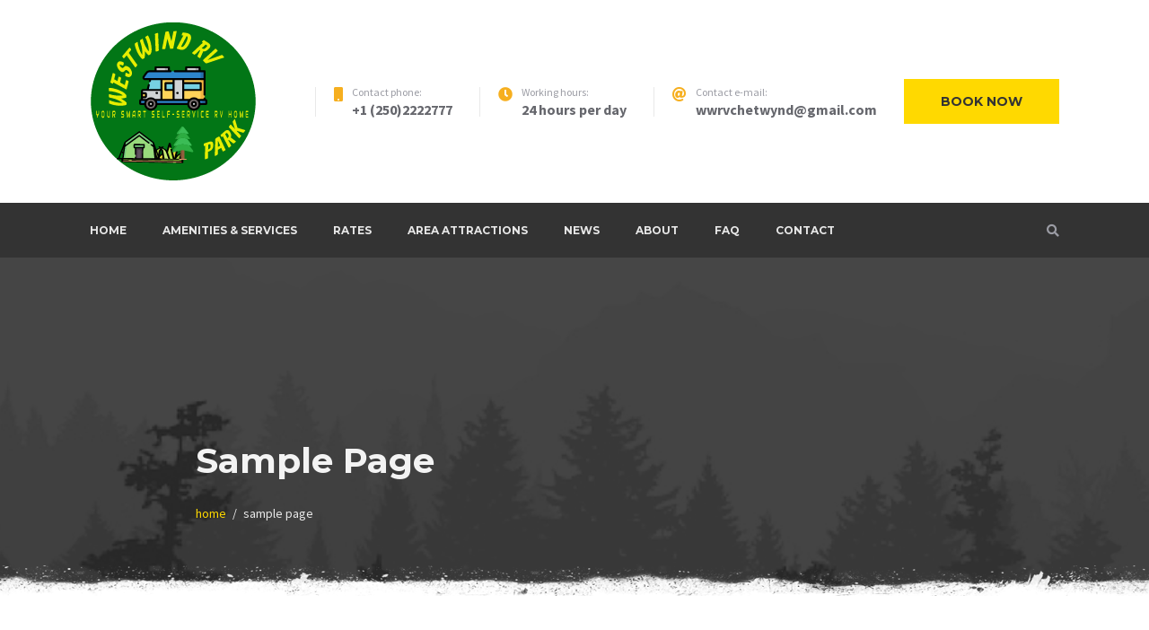

--- FILE ---
content_type: text/html; charset=UTF-8
request_url: https://www.westwindrvpark.com/sample-page/
body_size: 11146
content:
<!doctype html>
<html lang="en-CA">
<head>
	<meta charset="UTF-8">
	<meta name="viewport" content="width=device-width, initial-scale=1">
	<link rel="profile" href="https://gmpg.org/xfn/11">

	<title>Sample Page &#8211; WESTWIND RV PARK</title>
			<style>								
					form#stickyelements-form input::-moz-placeholder{
						color: #4F4F4F;
					} 
					form#stickyelements-form input::-ms-input-placeholder{
						color: #4F4F4F					} 
					form#stickyelements-form input::-webkit-input-placeholder{
						color: #4F4F4F					}
					form#stickyelements-form input::placeholder{
						color: #4F4F4F					}
					form#stickyelements-form textarea::placeholder {
						color: #4F4F4F					}
					form#stickyelements-form textarea::-moz-placeholder {
						color: #4F4F4F					}
			</style>	
			<meta name='robots' content='max-image-preview:large' />

            <script data-no-defer="1" data-ezscrex="false" data-cfasync="false" data-pagespeed-no-defer data-cookieconsent="ignore">
                var ctPublicFunctions = {"_ajax_nonce":"9b623b9b3d","_rest_nonce":"2f3072a4ea","_ajax_url":"\/wp-admin\/admin-ajax.php","_rest_url":"https:\/\/www.westwindrvpark.com\/wp-json\/","data__cookies_type":"none","data__ajax_type":"rest","text__wait_for_decoding":"Decoding the contact data, let us a few seconds to finish. Anti-Spam by CleanTalk","cookiePrefix":"","wprocket_detected":false,"host_url":"www.westwindrvpark.com"}
            </script>
        
            <script data-no-defer="1" data-ezscrex="false" data-cfasync="false" data-pagespeed-no-defer data-cookieconsent="ignore">
                var ctPublic = {"_ajax_nonce":"9b623b9b3d","settings__forms__check_internal":"0","settings__forms__check_external":"0","settings__forms__search_test":"1","settings__data__bot_detector_enabled":"0","blog_home":"https:\/\/www.westwindrvpark.com\/","pixel__setting":"3","pixel__enabled":false,"pixel__url":"https:\/\/moderate1-v4.cleantalk.org\/pixel\/1839f4889bceb8cf6edc56df06a3050e.gif","data__email_check_before_post":"1","data__email_check_exist_post":"1","data__cookies_type":"none","data__key_is_ok":true,"data__visible_fields_required":true,"wl_brandname":"Anti-Spam by CleanTalk","wl_brandname_short":"CleanTalk","ct_checkjs_key":775340438,"emailEncoderPassKey":"2a1468a5337f6702bb76fd1949949b9a","bot_detector_forms_excluded":"W10=","advancedCacheExists":false,"varnishCacheExists":false,"wc_ajax_add_to_cart":false}
            </script>
        <link rel='dns-prefetch' href='//cdnjs.cloudflare.com' />
<link rel='dns-prefetch' href='//use.fontawesome.com' />
<link rel='dns-prefetch' href='//fonts.googleapis.com' />
<link rel="alternate" type="application/rss+xml" title="WESTWIND RV PARK &raquo; Feed" href="https://www.westwindrvpark.com/feed/" />
<link rel="alternate" type="application/rss+xml" title="WESTWIND RV PARK &raquo; Comments Feed" href="https://www.westwindrvpark.com/comments/feed/" />
<link rel="alternate" type="application/rss+xml" title="WESTWIND RV PARK &raquo; Sample Page Comments Feed" href="https://www.westwindrvpark.com/sample-page/feed/" />
<script type="text/javascript">
window._wpemojiSettings = {"baseUrl":"https:\/\/s.w.org\/images\/core\/emoji\/14.0.0\/72x72\/","ext":".png","svgUrl":"https:\/\/s.w.org\/images\/core\/emoji\/14.0.0\/svg\/","svgExt":".svg","source":{"concatemoji":"https:\/\/www.westwindrvpark.com\/wp-includes\/js\/wp-emoji-release.min.js?ver=6.1.9"}};
/*! This file is auto-generated */
!function(e,a,t){var n,r,o,i=a.createElement("canvas"),p=i.getContext&&i.getContext("2d");function s(e,t){var a=String.fromCharCode,e=(p.clearRect(0,0,i.width,i.height),p.fillText(a.apply(this,e),0,0),i.toDataURL());return p.clearRect(0,0,i.width,i.height),p.fillText(a.apply(this,t),0,0),e===i.toDataURL()}function c(e){var t=a.createElement("script");t.src=e,t.defer=t.type="text/javascript",a.getElementsByTagName("head")[0].appendChild(t)}for(o=Array("flag","emoji"),t.supports={everything:!0,everythingExceptFlag:!0},r=0;r<o.length;r++)t.supports[o[r]]=function(e){if(p&&p.fillText)switch(p.textBaseline="top",p.font="600 32px Arial",e){case"flag":return s([127987,65039,8205,9895,65039],[127987,65039,8203,9895,65039])?!1:!s([55356,56826,55356,56819],[55356,56826,8203,55356,56819])&&!s([55356,57332,56128,56423,56128,56418,56128,56421,56128,56430,56128,56423,56128,56447],[55356,57332,8203,56128,56423,8203,56128,56418,8203,56128,56421,8203,56128,56430,8203,56128,56423,8203,56128,56447]);case"emoji":return!s([129777,127995,8205,129778,127999],[129777,127995,8203,129778,127999])}return!1}(o[r]),t.supports.everything=t.supports.everything&&t.supports[o[r]],"flag"!==o[r]&&(t.supports.everythingExceptFlag=t.supports.everythingExceptFlag&&t.supports[o[r]]);t.supports.everythingExceptFlag=t.supports.everythingExceptFlag&&!t.supports.flag,t.DOMReady=!1,t.readyCallback=function(){t.DOMReady=!0},t.supports.everything||(n=function(){t.readyCallback()},a.addEventListener?(a.addEventListener("DOMContentLoaded",n,!1),e.addEventListener("load",n,!1)):(e.attachEvent("onload",n),a.attachEvent("onreadystatechange",function(){"complete"===a.readyState&&t.readyCallback()})),(e=t.source||{}).concatemoji?c(e.concatemoji):e.wpemoji&&e.twemoji&&(c(e.twemoji),c(e.wpemoji)))}(window,document,window._wpemojiSettings);
</script>
<style type="text/css">
img.wp-smiley,
img.emoji {
	display: inline !important;
	border: none !important;
	box-shadow: none !important;
	height: 1em !important;
	width: 1em !important;
	margin: 0 0.07em !important;
	vertical-align: -0.1em !important;
	background: none !important;
	padding: 0 !important;
}
</style>
	<link rel='stylesheet' id='mpce-ihs-style-css' href='https://www.westwindrvpark.com/wp-content/plugins/mpce-image-hotspot-addon/assets/css/style.min.css?ver=1.3.1' type='text/css' media='all' />
<link rel='stylesheet' id='wp-block-library-css' href='https://www.westwindrvpark.com/wp-includes/css/dist/block-library/style.min.css?ver=6.1.9' type='text/css' media='all' />
<link rel='stylesheet' id='classic-theme-styles-css' href='https://www.westwindrvpark.com/wp-includes/css/classic-themes.min.css?ver=1' type='text/css' media='all' />
<style id='global-styles-inline-css' type='text/css'>
body{--wp--preset--color--black: #000000;--wp--preset--color--cyan-bluish-gray: #abb8c3;--wp--preset--color--white: #ffffff;--wp--preset--color--pale-pink: #f78da7;--wp--preset--color--vivid-red: #cf2e2e;--wp--preset--color--luminous-vivid-orange: #ff6900;--wp--preset--color--luminous-vivid-amber: #fcb900;--wp--preset--color--light-green-cyan: #7bdcb5;--wp--preset--color--vivid-green-cyan: #00d084;--wp--preset--color--pale-cyan-blue: #8ed1fc;--wp--preset--color--vivid-cyan-blue: #0693e3;--wp--preset--color--vivid-purple: #9b51e0;--wp--preset--gradient--vivid-cyan-blue-to-vivid-purple: linear-gradient(135deg,rgba(6,147,227,1) 0%,rgb(155,81,224) 100%);--wp--preset--gradient--light-green-cyan-to-vivid-green-cyan: linear-gradient(135deg,rgb(122,220,180) 0%,rgb(0,208,130) 100%);--wp--preset--gradient--luminous-vivid-amber-to-luminous-vivid-orange: linear-gradient(135deg,rgba(252,185,0,1) 0%,rgba(255,105,0,1) 100%);--wp--preset--gradient--luminous-vivid-orange-to-vivid-red: linear-gradient(135deg,rgba(255,105,0,1) 0%,rgb(207,46,46) 100%);--wp--preset--gradient--very-light-gray-to-cyan-bluish-gray: linear-gradient(135deg,rgb(238,238,238) 0%,rgb(169,184,195) 100%);--wp--preset--gradient--cool-to-warm-spectrum: linear-gradient(135deg,rgb(74,234,220) 0%,rgb(151,120,209) 20%,rgb(207,42,186) 40%,rgb(238,44,130) 60%,rgb(251,105,98) 80%,rgb(254,248,76) 100%);--wp--preset--gradient--blush-light-purple: linear-gradient(135deg,rgb(255,206,236) 0%,rgb(152,150,240) 100%);--wp--preset--gradient--blush-bordeaux: linear-gradient(135deg,rgb(254,205,165) 0%,rgb(254,45,45) 50%,rgb(107,0,62) 100%);--wp--preset--gradient--luminous-dusk: linear-gradient(135deg,rgb(255,203,112) 0%,rgb(199,81,192) 50%,rgb(65,88,208) 100%);--wp--preset--gradient--pale-ocean: linear-gradient(135deg,rgb(255,245,203) 0%,rgb(182,227,212) 50%,rgb(51,167,181) 100%);--wp--preset--gradient--electric-grass: linear-gradient(135deg,rgb(202,248,128) 0%,rgb(113,206,126) 100%);--wp--preset--gradient--midnight: linear-gradient(135deg,rgb(2,3,129) 0%,rgb(40,116,252) 100%);--wp--preset--duotone--dark-grayscale: url('#wp-duotone-dark-grayscale');--wp--preset--duotone--grayscale: url('#wp-duotone-grayscale');--wp--preset--duotone--purple-yellow: url('#wp-duotone-purple-yellow');--wp--preset--duotone--blue-red: url('#wp-duotone-blue-red');--wp--preset--duotone--midnight: url('#wp-duotone-midnight');--wp--preset--duotone--magenta-yellow: url('#wp-duotone-magenta-yellow');--wp--preset--duotone--purple-green: url('#wp-duotone-purple-green');--wp--preset--duotone--blue-orange: url('#wp-duotone-blue-orange');--wp--preset--font-size--small: 13px;--wp--preset--font-size--medium: 20px;--wp--preset--font-size--large: 36px;--wp--preset--font-size--x-large: 42px;--wp--preset--spacing--20: 0.44rem;--wp--preset--spacing--30: 0.67rem;--wp--preset--spacing--40: 1rem;--wp--preset--spacing--50: 1.5rem;--wp--preset--spacing--60: 2.25rem;--wp--preset--spacing--70: 3.38rem;--wp--preset--spacing--80: 5.06rem;}:where(.is-layout-flex){gap: 0.5em;}body .is-layout-flow > .alignleft{float: left;margin-inline-start: 0;margin-inline-end: 2em;}body .is-layout-flow > .alignright{float: right;margin-inline-start: 2em;margin-inline-end: 0;}body .is-layout-flow > .aligncenter{margin-left: auto !important;margin-right: auto !important;}body .is-layout-constrained > .alignleft{float: left;margin-inline-start: 0;margin-inline-end: 2em;}body .is-layout-constrained > .alignright{float: right;margin-inline-start: 2em;margin-inline-end: 0;}body .is-layout-constrained > .aligncenter{margin-left: auto !important;margin-right: auto !important;}body .is-layout-constrained > :where(:not(.alignleft):not(.alignright):not(.alignfull)){max-width: var(--wp--style--global--content-size);margin-left: auto !important;margin-right: auto !important;}body .is-layout-constrained > .alignwide{max-width: var(--wp--style--global--wide-size);}body .is-layout-flex{display: flex;}body .is-layout-flex{flex-wrap: wrap;align-items: center;}body .is-layout-flex > *{margin: 0;}:where(.wp-block-columns.is-layout-flex){gap: 2em;}.has-black-color{color: var(--wp--preset--color--black) !important;}.has-cyan-bluish-gray-color{color: var(--wp--preset--color--cyan-bluish-gray) !important;}.has-white-color{color: var(--wp--preset--color--white) !important;}.has-pale-pink-color{color: var(--wp--preset--color--pale-pink) !important;}.has-vivid-red-color{color: var(--wp--preset--color--vivid-red) !important;}.has-luminous-vivid-orange-color{color: var(--wp--preset--color--luminous-vivid-orange) !important;}.has-luminous-vivid-amber-color{color: var(--wp--preset--color--luminous-vivid-amber) !important;}.has-light-green-cyan-color{color: var(--wp--preset--color--light-green-cyan) !important;}.has-vivid-green-cyan-color{color: var(--wp--preset--color--vivid-green-cyan) !important;}.has-pale-cyan-blue-color{color: var(--wp--preset--color--pale-cyan-blue) !important;}.has-vivid-cyan-blue-color{color: var(--wp--preset--color--vivid-cyan-blue) !important;}.has-vivid-purple-color{color: var(--wp--preset--color--vivid-purple) !important;}.has-black-background-color{background-color: var(--wp--preset--color--black) !important;}.has-cyan-bluish-gray-background-color{background-color: var(--wp--preset--color--cyan-bluish-gray) !important;}.has-white-background-color{background-color: var(--wp--preset--color--white) !important;}.has-pale-pink-background-color{background-color: var(--wp--preset--color--pale-pink) !important;}.has-vivid-red-background-color{background-color: var(--wp--preset--color--vivid-red) !important;}.has-luminous-vivid-orange-background-color{background-color: var(--wp--preset--color--luminous-vivid-orange) !important;}.has-luminous-vivid-amber-background-color{background-color: var(--wp--preset--color--luminous-vivid-amber) !important;}.has-light-green-cyan-background-color{background-color: var(--wp--preset--color--light-green-cyan) !important;}.has-vivid-green-cyan-background-color{background-color: var(--wp--preset--color--vivid-green-cyan) !important;}.has-pale-cyan-blue-background-color{background-color: var(--wp--preset--color--pale-cyan-blue) !important;}.has-vivid-cyan-blue-background-color{background-color: var(--wp--preset--color--vivid-cyan-blue) !important;}.has-vivid-purple-background-color{background-color: var(--wp--preset--color--vivid-purple) !important;}.has-black-border-color{border-color: var(--wp--preset--color--black) !important;}.has-cyan-bluish-gray-border-color{border-color: var(--wp--preset--color--cyan-bluish-gray) !important;}.has-white-border-color{border-color: var(--wp--preset--color--white) !important;}.has-pale-pink-border-color{border-color: var(--wp--preset--color--pale-pink) !important;}.has-vivid-red-border-color{border-color: var(--wp--preset--color--vivid-red) !important;}.has-luminous-vivid-orange-border-color{border-color: var(--wp--preset--color--luminous-vivid-orange) !important;}.has-luminous-vivid-amber-border-color{border-color: var(--wp--preset--color--luminous-vivid-amber) !important;}.has-light-green-cyan-border-color{border-color: var(--wp--preset--color--light-green-cyan) !important;}.has-vivid-green-cyan-border-color{border-color: var(--wp--preset--color--vivid-green-cyan) !important;}.has-pale-cyan-blue-border-color{border-color: var(--wp--preset--color--pale-cyan-blue) !important;}.has-vivid-cyan-blue-border-color{border-color: var(--wp--preset--color--vivid-cyan-blue) !important;}.has-vivid-purple-border-color{border-color: var(--wp--preset--color--vivid-purple) !important;}.has-vivid-cyan-blue-to-vivid-purple-gradient-background{background: var(--wp--preset--gradient--vivid-cyan-blue-to-vivid-purple) !important;}.has-light-green-cyan-to-vivid-green-cyan-gradient-background{background: var(--wp--preset--gradient--light-green-cyan-to-vivid-green-cyan) !important;}.has-luminous-vivid-amber-to-luminous-vivid-orange-gradient-background{background: var(--wp--preset--gradient--luminous-vivid-amber-to-luminous-vivid-orange) !important;}.has-luminous-vivid-orange-to-vivid-red-gradient-background{background: var(--wp--preset--gradient--luminous-vivid-orange-to-vivid-red) !important;}.has-very-light-gray-to-cyan-bluish-gray-gradient-background{background: var(--wp--preset--gradient--very-light-gray-to-cyan-bluish-gray) !important;}.has-cool-to-warm-spectrum-gradient-background{background: var(--wp--preset--gradient--cool-to-warm-spectrum) !important;}.has-blush-light-purple-gradient-background{background: var(--wp--preset--gradient--blush-light-purple) !important;}.has-blush-bordeaux-gradient-background{background: var(--wp--preset--gradient--blush-bordeaux) !important;}.has-luminous-dusk-gradient-background{background: var(--wp--preset--gradient--luminous-dusk) !important;}.has-pale-ocean-gradient-background{background: var(--wp--preset--gradient--pale-ocean) !important;}.has-electric-grass-gradient-background{background: var(--wp--preset--gradient--electric-grass) !important;}.has-midnight-gradient-background{background: var(--wp--preset--gradient--midnight) !important;}.has-small-font-size{font-size: var(--wp--preset--font-size--small) !important;}.has-medium-font-size{font-size: var(--wp--preset--font-size--medium) !important;}.has-large-font-size{font-size: var(--wp--preset--font-size--large) !important;}.has-x-large-font-size{font-size: var(--wp--preset--font-size--x-large) !important;}
.wp-block-navigation a:where(:not(.wp-element-button)){color: inherit;}
:where(.wp-block-columns.is-layout-flex){gap: 2em;}
.wp-block-pullquote{font-size: 1.5em;line-height: 1.6;}
</style>
<link rel='stylesheet' id='buttonizer_frontend_style-css' href='https://www.westwindrvpark.com/wp-content/plugins/buttonizer-multifunctional-button/assets/legacy/frontend.css?v=6d5eef648190344e337460081988fcbc&#038;ver=6.1.9' type='text/css' media='all' />
<link rel='stylesheet' id='buttonizer-icon-library-css' href='https://cdnjs.cloudflare.com/ajax/libs/font-awesome/5.15.4/css/all.min.css?ver=6.1.9' type='text/css' media='all' integrity='sha512-1ycn6IcaQQ40/MKBW2W4Rhis/DbILU74C1vSrLJxCq57o941Ym01SwNsOMqvEBFlcgUa6xLiPY/NS5R+E6ztJQ==' crossorigin='anonymous' />
<link rel='stylesheet' id='font-awesome-free-css' href='//use.fontawesome.com/releases/v5.2.0/css/all.css?ver=5.2.0' type='text/css' media='all' />
<link rel='stylesheet' id='ct_public_css-css' href='https://www.westwindrvpark.com/wp-content/plugins/cleantalk-spam-protect/css/cleantalk-public.min.css?ver=6.45.2' type='text/css' media='all' />
<link rel='stylesheet' id='ct_email_decoder_css-css' href='https://www.westwindrvpark.com/wp-content/plugins/cleantalk-spam-protect/css/cleantalk-email-decoder.min.css?ver=6.45.2' type='text/css' media='all' />
<link rel='stylesheet' id='contact-form-7-css' href='https://www.westwindrvpark.com/wp-content/plugins/contact-form-7/includes/css/styles.css?ver=5.7.1' type='text/css' media='all' />
<link rel='stylesheet' id='parent-style-css' href='https://www.westwindrvpark.com/wp-content/themes/campterra/style.css?ver=1.3.5' type='text/css' media='all' />
<link rel='stylesheet' id='campterra-style-css' href='https://www.westwindrvpark.com/wp-content/themes/campterra-child/style.css?ver=0.0.1' type='text/css' media='all' />
<link rel='stylesheet' id='campterra-fonts-css' href='https://fonts.googleapis.com/css?family=Montserrat%3A400%2C400i%2C700%2C700i%2C900%7CSource+Sans+Pro%3A+400%2C700&#038;subset=latin%2Clatin-ext%2Ccyrillic' type='text/css' media='all' />
<link rel='stylesheet' id='campterra-elementor-widgets-css' href='https://www.westwindrvpark.com/wp-content/themes/campterra/css/elementor-widgets.css?ver=1.3.5' type='text/css' media='all' />
<link rel='stylesheet' id='elementor-icons-css' href='https://www.westwindrvpark.com/wp-content/plugins/elementor/assets/lib/eicons/css/elementor-icons.min.css?ver=5.16.0' type='text/css' media='all' />
<link rel='stylesheet' id='elementor-frontend-css' href='https://www.westwindrvpark.com/wp-content/plugins/elementor/assets/css/frontend-lite.min.css?ver=3.9.1' type='text/css' media='all' />
<link rel='stylesheet' id='elementor-post-7-css' href='https://www.westwindrvpark.com/wp-content/uploads/elementor/css/post-7.css?ver=1673515640' type='text/css' media='all' />
<link rel='stylesheet' id='stratum-widgets-style-css' href='https://www.westwindrvpark.com/wp-content/plugins/stratum/assets/css/style.min.css?ver=1.3.13' type='text/css' media='all' />
<link rel='stylesheet' id='elementor-pro-css' href='https://www.westwindrvpark.com/wp-content/plugins/elementor-pro/assets/css/frontend-lite.min.css?ver=3.9.1' type='text/css' media='all' />
<link rel='stylesheet' id='font-awesome-css-css' href='https://www.westwindrvpark.com/wp-content/plugins/mystickyelements/css/font-awesome.min.css?ver=2.0.7' type='text/css' media='all' />
<link rel='stylesheet' id='mystickyelements-front-css-css' href='https://www.westwindrvpark.com/wp-content/plugins/mystickyelements/css/mystickyelements-front.css?ver=2.0.7' type='text/css' media='all' />
<link rel='stylesheet' id='intl-tel-input-css' href='https://www.westwindrvpark.com/wp-content/plugins/mystickyelements/intl-tel-input-src/build/css/intlTelInput.css?ver=2.0.7' type='text/css' media='all' />
<link rel='stylesheet' id='google-fonts-1-css' href='https://fonts.googleapis.com/css?family=Montserrat%3A100%2C100italic%2C200%2C200italic%2C300%2C300italic%2C400%2C400italic%2C500%2C500italic%2C600%2C600italic%2C700%2C700italic%2C800%2C800italic%2C900%2C900italic%7CSource+Sans+Pro%3A100%2C100italic%2C200%2C200italic%2C300%2C300italic%2C400%2C400italic%2C500%2C500italic%2C600%2C600italic%2C700%2C700italic%2C800%2C800italic%2C900%2C900italic&#038;display=auto&#038;ver=6.1.9' type='text/css' media='all' />
<link rel="preconnect" href="https://fonts.gstatic.com/" crossorigin><script type='text/javascript' src='https://www.westwindrvpark.com/wp-includes/js/jquery/jquery.min.js?ver=3.6.1' id='jquery-core-js'></script>
<script type='text/javascript' src='https://www.westwindrvpark.com/wp-includes/js/jquery/jquery-migrate.min.js?ver=3.3.2' id='jquery-migrate-js'></script>
<script type='text/javascript' data-pagespeed-no-defer src='https://www.westwindrvpark.com/wp-content/plugins/cleantalk-spam-protect/js/apbct-public-bundle.min.js?ver=6.45.2' id='ct_public_functions-js'></script>
<link rel="https://api.w.org/" href="https://www.westwindrvpark.com/wp-json/" /><link rel="alternate" type="application/json" href="https://www.westwindrvpark.com/wp-json/wp/v2/pages/2" /><link rel="EditURI" type="application/rsd+xml" title="RSD" href="https://www.westwindrvpark.com/xmlrpc.php?rsd" />
<link rel="wlwmanifest" type="application/wlwmanifest+xml" href="https://www.westwindrvpark.com/wp-includes/wlwmanifest.xml" />
<meta name="generator" content="WordPress 6.1.9" />
<link rel="canonical" href="https://www.westwindrvpark.com/sample-page/" />
<link rel='shortlink' href='https://www.westwindrvpark.com/?p=2' />
<link rel="alternate" type="application/json+oembed" href="https://www.westwindrvpark.com/wp-json/oembed/1.0/embed?url=https%3A%2F%2Fwww.westwindrvpark.com%2Fsample-page%2F" />
<link rel="alternate" type="text/xml+oembed" href="https://www.westwindrvpark.com/wp-json/oembed/1.0/embed?url=https%3A%2F%2Fwww.westwindrvpark.com%2Fsample-page%2F&#038;format=xml" />
<link rel="pingback" href="https://www.westwindrvpark.com/xmlrpc.php">
<style type="text/css" id="breadcrumb-trail-css">.breadcrumbs .trail-browse,.breadcrumbs .trail-items,.breadcrumbs .trail-items li {display: inline-block;margin:0;padding: 0;border:none;background:transparent;text-indent: 0;}.breadcrumbs .trail-browse {font-size: inherit;font-style:inherit;font-weight: inherit;color: inherit;}.breadcrumbs .trail-items {list-style: none;}.trail-items li::after {content: "\002F";padding: 0 0.5em;}.trail-items li:last-of-type::after {display: none;}</style>
<!-- Google Tag Manager -->
<script>(function(w,d,s,l,i){w[l]=w[l]||[];w[l].push({'gtm.start':
new Date().getTime(),event:'gtm.js'});var f=d.getElementsByTagName(s)[0],
j=d.createElement(s),dl=l!='dataLayer'?'&l='+l:'';j.async=true;j.src=
'https://www.googletagmanager.com/gtm.js?id='+i+dl;f.parentNode.insertBefore(j,f);
})(window,document,'script','dataLayer','GTM-M4SH6BTF');</script>
<!-- End Google Tag Manager -->
<style type="text/css">.recentcomments a{display:inline !important;padding:0 !important;margin:0 !important;}</style><link rel="preconnect" href="//code.tidio.co">		<style type="text/css">
					.site-title,
			.site-description {
				position: absolute;
				clip: rect(1px, 1px, 1px, 1px);
			}
				</style>
		<link rel="icon" href="https://www.westwindrvpark.com/wp-content/uploads/2022/12/cropped-W-1-32x32.png" sizes="32x32" />
<link rel="icon" href="https://www.westwindrvpark.com/wp-content/uploads/2022/12/cropped-W-1-192x192.png" sizes="192x192" />
<link rel="apple-touch-icon" href="https://www.westwindrvpark.com/wp-content/uploads/2022/12/cropped-W-1-180x180.png" />
<meta name="msapplication-TileImage" content="https://www.westwindrvpark.com/wp-content/uploads/2022/12/cropped-W-1-270x270.png" />
</head>

<body class="page-template-default page page-id-2 wp-custom-logo elementor-default elementor-kit-7">
<div id="page" class="site">
	<a class="skip-link screen-reader-text" href="#content">Skip to content</a>
	<header id="masthead" class="site-header">
        <div class="header-top">
            <div class="wrapper">
                <div class="site-branding">					
                    <a href="https://www.westwindrvpark.com/" class="custom-logo-link" rel="home"><img width="185" height="176" src="https://www.westwindrvpark.com/wp-content/uploads/2023/10/cropped-westwind-RV-logo-1.png" class="custom-logo" alt="WESTWIND RV PARK" decoding="async" /></a>                        <p class="site-title"><a href="https://www.westwindrvpark.com/" rel="home">WESTWIND RV PARK</a></p>
                                            <p class="site-description">WESTWIND RV PARK</p>
                                    </div><!-- .site-branding -->		<h2 class="site-title easylogo" ><a href="/" title="WESTWIND RV PARK">WESTWIND RV PARK</a></h2>                        <div class="header-additional-info">
                            <div class="header-additional-info-block phone">
                    <i class="fas fa-mobile"></i>
                    <div class="block-content">
                        <span class="title">Contact phone:</span>
                        <span class="value">+1 (250)2222777</span>
                    </div>
                </div>
                            <div class="header-additional-info-block working-hours">
                    <i class="fas fa-clock"></i>
                    <div class="block-content">
                        <span class="title">Working hours:</span>
                        <span class="value">24 hours per day</span>
                    </div>
                </div>
                            <div class="header-additional-info-block e-mail">
                    <i class="fas fa-at"></i>
                    <div class="block-content">
                        <span class="title">Contact e-mail:</span>
                        <span class="value">wwrvchetwynd@gmail.com</span>
                    </div>
                </div>
                            <a href="https://app.pitchcamp.me/campground_availability_search?campground_name=westwindrvpark" class="button">
                    Book now                </a>
                        </div>
                    </div>
        </div>
                <div class="header-bottom">
            <div class="wrapper">
                <div class="inner-wrapper">

                        <nav id="site-navigation" class="main-navigation">
                            <button class="menu-toggle" aria-controls="primary-menu" aria-expanded="false">
                                <span class="bars">
                                    <i></i>
                                    <i></i>
                                    <i></i>
                                </span>
                            </button>
                            <div class="main-navigation-container"><ul id="primary-menu" class="menu"><li id="menu-item-912" class="menu-item menu-item-type-post_type menu-item-object-page menu-item-home menu-item-912"><a href="https://www.westwindrvpark.com/">Home</a></li>
<li id="menu-item-377" class="menu-item menu-item-type-post_type menu-item-object-page menu-item-377"><a href="https://www.westwindrvpark.com/amenities-services/">Amenities &#038; Services</a></li>
<li id="menu-item-378" class="menu-item menu-item-type-post_type menu-item-object-page menu-item-378"><a href="https://www.westwindrvpark.com/rates/">Rates</a></li>
<li id="menu-item-435" class="menu-item menu-item-type-post_type menu-item-object-page menu-item-435"><a href="https://www.westwindrvpark.com/area-attractions/">Area Attractions</a></li>
<li id="menu-item-1216" class="menu-item menu-item-type-post_type menu-item-object-page menu-item-1216"><a href="https://www.westwindrvpark.com/news/">News</a></li>
<li id="menu-item-1851" class="menu-item menu-item-type-post_type menu-item-object-page menu-item-1851"><a href="https://www.westwindrvpark.com/about-2/">About</a></li>
<li id="menu-item-193" class="menu-item menu-item-type-post_type menu-item-object-page menu-item-193"><a href="https://www.westwindrvpark.com/about/">FAQ</a></li>
<li id="menu-item-200" class="menu-item menu-item-type-post_type menu-item-object-page menu-item-200"><a href="https://www.westwindrvpark.com/contacts/">Contact</a></li>
</ul></div>                        </nav><!-- #site-navigation -->
                            <div class="header-search">
            <button id="header-search-toggle" class="header-search-toggle">
                <i class="fas fa-search"></i>
            </button>
            <form role="search" method="get" class="search-form" action="https://www.westwindrvpark.com/">
	<label>
        <span class="screen-reader-text">Search for:</span>
        <input type="search" class="search-field" placeholder="Search &hellip;" value="" name="s" />
    </label>
    <button type="submit" class="search-submit"><i class="fa fa-search"></i><span class="screen-reader-text">Search</span></button>
<label class="apbct_special_field" id="apbct_label_id97404" for="apbct__email_id__search_form_97404">97404</label><input 
        id="apbct__email_id__search_form_97404" 
        class="apbct_special_field apbct__email_id__search_form"
        autocomplete="off" 
        name="apbct__email_id__search_form_97404"  
        type="text" 
        value="97404" 
        size="30" 
        apbct_event_id="97404"
        maxlength="200" 
    /><input 
        id="apbct_submit_id__search_form_97404" 
        class="apbct_special_field apbct__email_id__search_form"
        name="apbct_submit_id__search_form_97404"  
        type="submit" 
        size="30" 
        maxlength="200" 
        value="97404" 
    /></form>        </div>
                <div class="header-additional-info">
                            <div class="header-additional-info-block phone">
                    <i class="fas fa-mobile"></i>
                    <div class="block-content">
                        <span class="title">Contact phone:</span>
                        <span class="value">+1 (250)2222777</span>
                    </div>
                </div>
                            <div class="header-additional-info-block working-hours">
                    <i class="fas fa-clock"></i>
                    <div class="block-content">
                        <span class="title">Working hours:</span>
                        <span class="value">24 hours per day</span>
                    </div>
                </div>
                            <div class="header-additional-info-block e-mail">
                    <i class="fas fa-at"></i>
                    <div class="block-content">
                        <span class="title">Contact e-mail:</span>
                        <span class="value">wwrvchetwynd@gmail.com</span>
                    </div>
                </div>
                            <a href="https://app.pitchcamp.me/campground_availability_search?campground_name=westwindrvpark" class="button">
                    Book now                </a>
                        </div>
                        </div>
            </div>
        </div>
        	</header><!-- #masthead -->
            <div class="custom-header-wrapper boxed">
            <img src="https://www.westwindrvpark.com/wp-content/themes/campterra/images/default_header.jpg" width="1960" height="266" alt="" />            <div class="wrapper">
                <div class="inner-wrapper">
                    <p class="campterra-page-title">Sample Page</p><nav role="navigation" aria-label="Breadcrumbs" class="breadcrumb-trail breadcrumbs" itemprop="breadcrumb"><ul class="trail-items" itemscope itemtype="http://schema.org/BreadcrumbList"><meta name="numberOfItems" content="2" /><meta name="itemListOrder" content="Ascending" /><li itemprop="itemListElement" itemscope itemtype="http://schema.org/ListItem" class="trail-item trail-begin"><a href="https://www.westwindrvpark.com/" rel="home" itemprop="item"><span itemprop="name">Home</span></a><meta itemprop="position" content="1" /></li><li itemprop="itemListElement" itemscope itemtype="http://schema.org/ListItem" class="trail-item trail-end"><span itemprop="item"><span itemprop="name">Sample Page</span></span><meta itemprop="position" content="2" /></li></ul></nav>                </div>
            </div>
        </div>
        	<div id="content" class="site-content wrapper">

	<div id="primary" class="content-area boxed">
		<main id="main" class="site-main">

		
<article id="post-2" class="post-2 page type-page status-publish hentry">
	<header class="entry-header">
		<h1 class="entry-title">Sample Page</h1>	</header><!-- .entry-header -->

	
	<div class="entry-content">
		
<p>This is an example page. It&#8217;s different from a blog post because it will stay in one place and will show up in your site navigation (in most themes). Most people start with an About page that introduces them to potential site visitors. It might say something like this:</p>



<blockquote class="wp-block-quote"><p>Hi there! I&#8217;m a bike messenger by day, aspiring actor by night, and this is my website. I live in Los Angeles, have a great dog named Jack, and I like pi&#241;a coladas. (And gettin&#8217; caught in the rain.)</p></blockquote>



<p>&#8230;or something like this:</p>



<blockquote class="wp-block-quote"><p>The XYZ Doohickey Company was founded in 1971, and has been providing quality doohickeys to the public ever since. Located in Gotham City, XYZ employs over 2,000 people and does all kinds of awesome things for the Gotham community.</p></blockquote>



<p>As a new WordPress user, you should go to <a href="https://www.westwindrvpark.com/wp-admin/">your dashboard</a> to delete this page and create new pages for your content. Have fun!</p>
	</div><!-- .entry-content -->

	</article><!-- #post-2 -->

		</main><!-- #main -->
	</div><!-- #primary -->


	</div><!-- #content -->
        <div class="footer-widgets">
        <div class="wrapper">
            <aside id="content-bottom-widgets" class="content-bottom-widgets">
                                    <div class="widget-area">
                        <section id="text-1" class="widget widget_text"><h2 class="widget-title">Westwind RV Park</h2>			<div class="textwidget"><p>We are located in the southeast corner of Chetwynd township, next to Highway 97. It is just a few minutes drive from the compsite to the town centre, We offer a very convenient and frugal camp living environment for fellow workers who work nearby and passing RV travellers.</p>
<p>Phone: <a href="tel:1-250-222-2777">1-250-222-2777</a></p>
</div>
		</section><section id="block-5" class="widget widget_block">
<div class="is-layout-flow wp-block-group"><div class="wp-block-group__inner-container"></div></div>
</section><section id="block-6" class="widget widget_block">
<div class="is-layout-flow wp-block-group"><div class="wp-block-group__inner-container"></div></div>
</section>                    </div><!-- .widget-area -->
                                                    <div class="widget-area">
                        
		<section id="recent-posts-2" class="widget widget_recent_entries">
		<h2 class="widget-title">Recent News</h2>
		<ul>
											<li>
					<a href="https://www.westwindrvpark.com/elementor-845/">Woodcarving Festival Special Offer!</a>
									</li>
					</ul>

		</section>                    </div><!-- .widget-area -->
                                                    <div class="widget-area">
                        <section id="nav_menu-1" class="widget widget_nav_menu"><h2 class="widget-title">Activities</h2></section><section id="block-10" class="widget widget_block widget_text">
<p>Book Consultation: <a href="https://book.westwindrvpark.com/">https://book.westwindrvpark.com/</a></p>
</section>                    </div><!-- .widget-area -->
                                                    <div class="widget-area">
                        <section id="nav_menu-2" class="widget widget_nav_menu"><h2 class="widget-title">Popular Website</h2><div class="menu-footer-2-container"><ul id="menu-footer-2" class="menu"><li id="menu-item-247" class="menu-item menu-item-type-custom menu-item-object-custom menu-item-247"><a href="https://www.gochetwynd.com/visitors/">Living Facilities</a></li>
<li id="menu-item-248" class="menu-item menu-item-type-custom menu-item-object-custom menu-item-248"><a href="https://chetwynd-visitor-centre.myshopify.com">Visitor center online</a></li>
<li id="menu-item-249" class="menu-item menu-item-type-custom menu-item-object-custom menu-item-249"><a href="https://www.tripadvisor.ca/Restaurant_Review-g660772-d760408-Reviews-Link_s_Pub_Grill-Chetwynd_British_Columbia.html">Restaurant, Pub &#038; Grill</a></li>
<li id="menu-item-250" class="menu-item menu-item-type-custom menu-item-object-custom menu-item-250"><a href="https://bc.allpages.com/chetwynd/shopping-shopping-services/">75+ Shopping &#038; Stores</a></li>
</ul></div></section>                    </div><!-- .widget-area -->
                            </aside><!-- .content-bottom-widgets -->
        </div>
    </div><!-- .wrapper -->
        <footer id="colophon" class="site-footer ">
            <div class="wrapper">
                                    <div class="site-info">
                        WESTWIND RV PARK &copy; 2026  All Rights Reserved.                    </div>
                <ul id="menu-primary-menu" class="footer-menu"><li class="menu-item menu-item-type-post_type menu-item-object-page menu-item-home menu-item-912"><a href="https://www.westwindrvpark.com/">Home</a></li>
<li class="menu-item menu-item-type-post_type menu-item-object-page menu-item-377"><a href="https://www.westwindrvpark.com/amenities-services/">Amenities &#038; Services</a></li>
<li class="menu-item menu-item-type-post_type menu-item-object-page menu-item-378"><a href="https://www.westwindrvpark.com/rates/">Rates</a></li>
<li class="menu-item menu-item-type-post_type menu-item-object-page menu-item-435"><a href="https://www.westwindrvpark.com/area-attractions/">Area Attractions</a></li>
<li class="menu-item menu-item-type-post_type menu-item-object-page menu-item-1216"><a href="https://www.westwindrvpark.com/news/">News</a></li>
<li class="menu-item menu-item-type-post_type menu-item-object-page menu-item-1851"><a href="https://www.westwindrvpark.com/about-2/">About</a></li>
<li class="menu-item menu-item-type-post_type menu-item-object-page menu-item-193"><a href="https://www.westwindrvpark.com/about/">FAQ</a></li>
<li class="menu-item menu-item-type-post_type menu-item-object-page menu-item-200"><a href="https://www.westwindrvpark.com/contacts/">Contact</a></li>
</ul>            </div>
        </footer><!-- #colophon -->
    
</div><!-- #page -->

<img alt="Cleantalk Pixel" title="Cleantalk Pixel" id="apbct_pixel" style="display: none;" src="https://moderate1-v4.cleantalk.org/pixel/1839f4889bceb8cf6edc56df06a3050e.gif">
		<!-- GA Google Analytics @ https://m0n.co/ga -->
		<script async src="https://www.googletagmanager.com/gtag/js?id=G-EHX85ZTTR2"></script>
		<script>
			window.dataLayer = window.dataLayer || [];
			function gtag(){dataLayer.push(arguments);}
			gtag('js', new Date());
			gtag('config', 'AW-11128026397');
			gtag('config', 'G-EHX85ZTTR2');
		</script>

	<script>
    //copy email triggers event
    document.addEventListener('copy', function (event) {
        const regexEmail = /[a-zA-Z0-9_.+-]+@[a-zA-Z0-9-]+.[a-zA-Z0-9-.]+/gm;

        let selectionText = '';
        if (window.getSelection) {
            selectionText = window.getSelection().toString();
        } else if (document.selection && document.selection.type !== 'Control') {
            selectionText = document.selection.createRange().text;
        }

        if (regexEmail.test(selectionText)) {
            gtag_email();
        }
    });

    document.addEventListener('wpcf7mailsent', function (event) {
        console.log(event);
        gtag_form();
    }, false);

    //gtag trigger
    jQuery(document).ready(function ($) {
        jQuery(document).on('submit_success', function (e) { //elementor forms
            console.log(e)
            gtag_form();
        });
        jQuery("a[href^='tel:']").each(function (i, obj) {
            jQuery(this).on('click', gtag_phone);
        });
        jQuery("a[href^='callto:']").each(function (i, obj) {
            jQuery(this).on('click', gtag_phone);
        });
        jQuery("a:contains('@'):contains('.')").each(function (i, obj) {
            jQuery(this).on('click', gtag_email);
        });
        jQuery("a[href^='https://www.google.ca/maps/']").each(function (i, obj) {
            jQuery(this).on('click', gtag_map);
        });
        jQuery("a[href^='https://goo.gl/maps/']").each(function (i, obj) {
            jQuery(this).on('click', gtag_map);
        });
        jQuery("a[href^='https://g.page/']").each(function (i, obj) {
            jQuery(this).on('click', gtag_map);
        });
    });

    function gtag_phone(event) {
        gtag("event", "phone_lead", {});
        gtag('event', 'conversion', {
            event_category: 'Phone',
            event_action: 'call',
            event_label: 'conversion: phone call',
            'value': 1,
            'send_to': ['UA-##ANALYTICS##'],
            'event_callback': ''
        });
        gtag('event', 'conversion', {
            'send_to': 'AW-11128026397/lO40CIKn_pMYEJ3qoLop'
        });
    }

    function gtag_email(url) {
        gtag("event", "email_click", {});
        gtag('event', 'conversion', {
                event_category: 'Email',
                event_action: 'email',
                event_label: 'conversion: email tap',
                'value': 1,
                'send_to': ['UA-##ANALYTICS##'],
                'event_callback': ''
            }
        );
        gtag('event', 'conversion', {
            'send_to': 'AW-11128026397/rEAXCPym_pMYEJ3qoLop'
        });
    }

    function gtag_map(event) {
        event.preventDefault();
        console.log(event)
        var url = null;
        if("A" === event.target.tagName){
            url = event.target.getAttribute('href');
        }else if("A" === event.currentTarget.tagName){
            url = event.currentTarget.getAttribute('href');
        }
        var callback = function () {
            if (url) {
                window.location = url;
            }
        };
        gtag("event", "map_click", {});
        gtag('event', 'conversion', {
                event_category: 'Map',
                event_action: 'map',
                event_label: 'conversion: map tap',
                'value': 1,
                'send_to': ['UA-##ANALYTICS##'],
                'event_callback': callback
            }
        );
        gtag('event', 'conversion', {
            'send_to': 'AW-11128026397/X4iDCIWn_pMYEJ3qoLop'
        });

    }

    function gtag_form(url) {
        gtag("event", "form_lead", {});
        gtag('event', 'conversion', {
                'event_category': 'Contact Form',
                'event_action': 'submit',
                'event_label': 'conversion: contact form submit',
                'value': 1,
                'send_to': ['UA-##ANALYTICS##'],
                'event_callback': callback
            }
        );
        gtag('event', 'conversion', {
            'send_to': 'AW-11128026397/2Q9OCP-m_pMYEJ3qoLop'
        });
        var callback = function () {
            if (url) {
                window.location = url;
            }
        };
    }
</script>
<script type='text/javascript' src='https://www.westwindrvpark.com/wp-content/plugins/stratum/assets/js/editor-panel.min.js?ver=1.3.13' id='stratum-editor-panel-js-js'></script>
<script type='text/javascript' id='buttonizer_frontend_javascript-js-extra'>
/* <![CDATA[ */
var buttonizer_data = {"plugin":"buttonizer","status":"success","result":[{"data":{"name":"New group","show_mobile":true,"show_desktop":true,"id":"62976529-2868-45a8-b737-de1c7c0f1855","horizontal":"right: 0%;","vertical":"top: 12%;","menu_style":"default","group_size":30,"label_inside":true,"label_color":"rgba(3, 3, 3, 1)","menu_animation":"hello"},"buttons":[{"name":"New button","show_mobile":true,"show_desktop":false,"id":"bee0d045-529f-4a42-b043-054245073085","action_new_tab":"_newWindow","background_color":"rgba(221, 153, 51, 1)","action":"+12502222777","label_font_size":20,"box_shadow":"0px 2px 6px 3px rgba(185, 204, 43, 0.2)","icon":"fas fa-phone-alt","label":"12502222777","border_radius":"50% 50% 50% 50%","type":"phone"}],"menu_button":{"icon":"fas fa-arrow-right","label":"BOOK","menu_opening_animation":"default","start_opened":true}}],"warning":[],"premium":""};
var buttonizer_ajax = {"ajaxurl":"https:\/\/www.westwindrvpark.com\/wp-admin\/admin-ajax.php","version":"3.3.3","buttonizer_path":"https:\/\/www.westwindrvpark.com\/wp-content\/plugins\/buttonizer-multifunctional-button","buttonizer_assets":"https:\/\/www.westwindrvpark.com\/wp-content\/plugins\/buttonizer-multifunctional-button\/assets\/legacy\/","base_url":"https:\/\/www.westwindrvpark.com","current":[],"in_preview":"","is_admin":"","cache":"6716770e9b278c313c49cc6c945d76a4","enable_ga_clicks":"1"};
/* ]]> */
</script>
<script type='text/javascript' src='https://www.westwindrvpark.com/wp-content/plugins/buttonizer-multifunctional-button/assets/legacy/frontend.min.js?v=6d5eef648190344e337460081988fcbc&#038;ver=6.1.9' id='buttonizer_frontend_javascript-js'></script>
<script type='text/javascript' src='https://www.westwindrvpark.com/wp-content/plugins/contact-form-7/includes/swv/js/index.js?ver=5.7.1' id='swv-js'></script>
<script type='text/javascript' id='contact-form-7-js-extra'>
/* <![CDATA[ */
var wpcf7 = {"api":{"root":"https:\/\/www.westwindrvpark.com\/wp-json\/","namespace":"contact-form-7\/v1"}};
/* ]]> */
</script>
<script type='text/javascript' src='https://www.westwindrvpark.com/wp-content/plugins/contact-form-7/includes/js/index.js?ver=5.7.1' id='contact-form-7-js'></script>
<script type='text/javascript' src='https://www.westwindrvpark.com/wp-content/themes/campterra/js/functions.js?ver=1.3.5' id='campterra-functions-js'></script>
<script type='text/javascript' src='https://www.westwindrvpark.com/wp-content/themes/campterra/js/navigation.js?ver=1.3.5' id='campterra-navigation-js'></script>
<script type='text/javascript' src='https://www.westwindrvpark.com/wp-content/themes/campterra/js/skip-link-focus-fix.js?ver=1.3.5' id='campterra-skip-link-focus-fix-js'></script>
<script type='text/javascript' src='https://www.westwindrvpark.com/wp-content/plugins/mystickyelements/js/jquery.cookie.js?ver=2.0.7' id='mystickyelements-cookie-js-js'></script>
<script type='text/javascript' id='mystickyelements-fronted-js-js-extra'>
/* <![CDATA[ */
var mystickyelements = {"ajaxurl":"https:\/\/www.westwindrvpark.com\/wp-admin\/admin-ajax.php","ajax_nonce":"ea5cfbe5d1"};
/* ]]> */
</script>
<script type='text/javascript' src='https://www.westwindrvpark.com/wp-content/plugins/mystickyelements/js/mystickyelements-fronted.js?ver=2.0.7' id='mystickyelements-fronted-js-js'></script>
<script type='text/javascript' id='intl-tel-input-js-js-extra'>
/* <![CDATA[ */
var mystickyelement_obj = {"plugin_url":"https:\/\/www.westwindrvpark.com\/wp-content\/plugins\/mystickyelements\/"};
/* ]]> */
</script>
<script type='text/javascript' src='https://www.westwindrvpark.com/wp-content/plugins/mystickyelements/intl-tel-input-src/build/js/intlTelInput.js?ver=2.0.7' id='intl-tel-input-js-js'></script>
<script type='text/javascript'>
document.tidioChatCode = "szbawdk9sqczu2valrkslqpddazigjhh";
(function() {
  function asyncLoad() {
    var tidioScript = document.createElement("script");
    tidioScript.type = "text/javascript";
    tidioScript.async = true;
    tidioScript.src = "//code.tidio.co/szbawdk9sqczu2valrkslqpddazigjhh.js";
    document.body.appendChild(tidioScript);
  }
  if (window.attachEvent) {
    window.attachEvent("onload", asyncLoad);
  } else {
    window.addEventListener("load", asyncLoad, false);
  }
})();
</script>
</body>
</html>


--- FILE ---
content_type: text/css
request_url: https://www.westwindrvpark.com/wp-content/themes/campterra/style.css?ver=1.3.5
body_size: 11948
content:
@charset "UTF-8";
/*!
Theme Name: Campterra
Theme URI: https://motopress.com/products/campterra/
Author: MotoPress
Author URI: http://motopress.com
Description: Professional online presence for your campground. Rent out campsite units with the online booking system, customize the theme visually, tell your story.
Version: 1.3.5
License: GNU General Public License v2 or later
License URI: http://www.gnu.org/licenses/gpl-2.0.html
Text Domain: campterra
Tags:  custom-logo, custom-menu, featured-images, threaded-comments, translation-ready

This theme, like WordPress, is licensed under the GPL.
Use it to make something cool, have fun, and share what you've learned with others.

Campterra is based on Underscores https://underscores.me/, (C) 2012-2017 Automattic, Inc.
Underscores is distributed under the terms of the GNU GPL v2 or later.

Normalizing styles have been helped along thanks to the fine work of
Nicolas Gallagher and Jonathan Neal https://necolas.github.io/normalize.css/
*/
/*--------------------------------------------------------------
>>> TABLE OF CONTENTS:
----------------------------------------------------------------
# Normalize
# Typography
# Elements
# Forms
# Navigation
	## Links
	## Menus
# Accessibility
# Alignments
# Clearings
# Widgets
# Content
	## Posts and pages
	## Comments
# Infinite scroll
# Media
	## Captions
	## Galleries
--------------------------------------------------------------*/
.hidden {
  display: none;
}

/*--------------------------------------------------------------
# Normalize
--------------------------------------------------------------*/
/*! normalize.css v8.0.0 | MIT License | github.com/necolas/normalize.css */
/* Document
	 ========================================================================== */
/**
 * 1. Correct the line height in all browsers.
 * 2. Prevent adjustments of font size after orientation changes in iOS.
 */
html {
  line-height: 1.15;
  /* 1 */
  -webkit-text-size-adjust: 100%;
  /* 2 */
}

/* Sections
	 ========================================================================== */
/**
 * Remove the margin in all browsers.
 */
body {
  margin: 0;
}

/**
 * Correct the font size and margin on `h1` elements within `section` and
 * `article` contexts in Chrome, Firefox, and Safari.
 */
h1 {
  font-size: 2em;
  margin: 0.67em 0;
}

/* Grouping content
	 ========================================================================== */
/**
 * 1. Add the correct box sizing in Firefox.
 * 2. Show the overflow in Edge and IE.
 */
hr {
  -webkit-box-sizing: content-box;
  box-sizing: content-box;
  /* 1 */
  height: 0;
  /* 1 */
  overflow: visible;
  /* 2 */
}

/**
 * 1. Correct the inheritance and scaling of font size in all browsers.
 * 2. Correct the odd `em` font sizing in all browsers.
 */
pre {
  font-family: monospace, monospace;
  /* 1 */
  font-size: 1em;
  /* 2 */
}

/* Text-level semantics
	 ========================================================================== */
/**
 * Remove the gray background on active links in IE 10.
 */
a {
  background-color: transparent;
}

/**
 * 1. Remove the bottom border in Chrome 57-
 * 2. Add the correct text decoration in Chrome, Edge, IE, Opera, and Safari.
 */
abbr[title] {
  border-bottom: none;
  /* 1 */
  text-decoration: underline;
  /* 2 */
  -webkit-text-decoration: underline dotted;
  text-decoration: underline dotted;
  /* 2 */
}

/**
 * Add the correct font weight in Chrome, Edge, and Safari.
 */
b,
strong {
  font-weight: bolder;
}

/**
 * 1. Correct the inheritance and scaling of font size in all browsers.
 * 2. Correct the odd `em` font sizing in all browsers.
 */
code,
kbd,
samp {
  font-family: monospace, monospace;
  /* 1 */
  font-size: 1em;
  /* 2 */
}

/**
 * Add the correct font size in all browsers.
 */
small {
  font-size: 80%;
}

/**
 * Prevent `sub` and `sup` elements from affecting the line height in
 * all browsers.
 */
sub,
sup {
  font-size: 75%;
  line-height: 0;
  position: relative;
  vertical-align: baseline;
}

sub {
  bottom: -0.25em;
}

sup {
  top: -0.5em;
}

/* Embedded content
	 ========================================================================== */
/**
 * Remove the border on images inside links in IE 10.
 */
img {
  border-style: none;
}

/* Forms
	 ========================================================================== */
/**
 * 1. Change the font styles in all browsers.
 * 2. Remove the margin in Firefox and Safari.
 */
button,
input,
optgroup,
select,
textarea {
  font-family: inherit;
  /* 1 */
  font-size: 100%;
  /* 1 */
  line-height: 1.15;
  /* 1 */
  margin: 0;
  /* 2 */
}

/**
 * Show the overflow in IE.
 * 1. Show the overflow in Edge.
 */
button,
input {
  /* 1 */
  overflow: visible;
}

/**
 * Remove the inheritance of text transform in Edge, Firefox, and IE.
 * 1. Remove the inheritance of text transform in Firefox.
 */
button,
select {
  /* 1 */
  text-transform: none;
}

/**
 * Correct the inability to style clickable types in iOS and Safari.
 */
button,
[type="button"],
[type="reset"],
[type="submit"] {
  -webkit-appearance: button;
}

/**
 * Remove the inner border and padding in Firefox.
 */
button::-moz-focus-inner,
[type="button"]::-moz-focus-inner,
[type="reset"]::-moz-focus-inner,
[type="submit"]::-moz-focus-inner {
  border-style: none;
  padding: 0;
}

/**
 * Restore the focus styles unset by the previous rule.
 */
button:-moz-focusring,
[type="button"]:-moz-focusring,
[type="reset"]:-moz-focusring,
[type="submit"]:-moz-focusring {
  outline: 1px dotted ButtonText;
}

/**
 * Correct the padding in Firefox.
 */
fieldset {
  padding: 0.35em 0.75em 0.625em;
}

/**
 * 1. Correct the text wrapping in Edge and IE.
 * 2. Correct the color inheritance from `fieldset` elements in IE.
 * 3. Remove the padding so developers are not caught out when they zero out
 *		`fieldset` elements in all browsers.
 */
legend {
  -webkit-box-sizing: border-box;
  box-sizing: border-box;
  /* 1 */
  color: inherit;
  /* 2 */
  display: table;
  /* 1 */
  max-width: 100%;
  /* 1 */
  padding: 0;
  /* 3 */
  white-space: normal;
  /* 1 */
}

/**
 * Add the correct vertical alignment in Chrome, Firefox, and Opera.
 */
progress {
  vertical-align: baseline;
}

/**
 * Remove the default vertical scrollbar in IE 10+.
 */
textarea {
  overflow: auto;
}

/**
 * 1. Add the correct box sizing in IE 10.
 * 2. Remove the padding in IE 10.
 */
[type="checkbox"],
[type="radio"] {
  -webkit-box-sizing: border-box;
  box-sizing: border-box;
  /* 1 */
  padding: 0;
  /* 2 */
}

/**
 * Correct the cursor style of increment and decrement buttons in Chrome.
 */
[type="number"]::-webkit-inner-spin-button,
[type="number"]::-webkit-outer-spin-button {
  height: auto;
}

/**
 * 1. Correct the odd appearance in Chrome and Safari.
 * 2. Correct the outline style in Safari.
 */
[type="search"] {
  -webkit-appearance: textfield;
  /* 1 */
  outline-offset: -2px;
  /* 2 */
}

/**
 * Remove the inner padding in Chrome and Safari on macOS.
 */
[type="search"]::-webkit-search-decoration {
  -webkit-appearance: none;
}

/**
 * 1. Correct the inability to style clickable types in iOS and Safari.
 * 2. Change font properties to `inherit` in Safari.
 */
::-webkit-file-upload-button {
  -webkit-appearance: button;
  /* 1 */
  font: inherit;
  /* 2 */
}

/* Interactive
	 ========================================================================== */
/*
 * Add the correct display in Edge, IE 10+, and Firefox.
 */
details {
  display: block;
}

/*
 * Add the correct display in all browsers.
 */
summary {
  display: list-item;
}

/* Misc
	 ========================================================================== */
/**
 * Add the correct display in IE 10+.
 */
template {
  display: none;
}

/**
 * Add the correct display in IE 10.
 */
[hidden] {
  display: none;
}

/*--------------------------------------------------------------
# Typography
--------------------------------------------------------------*/
body,
button,
input,
select,
optgroup,
textarea {
  color: #66676d;
  font-family: "Source Sans Pro", sans-serif;
  font-size: 16px;
  font-size: 1rem;
  line-height: 1.75;
}

h1, h2, h3, h4, h5, h6 {
  clear: both;
  font-family: "Montserrat", sans-serif;
  font-weight: 700;
  margin: 1.5em 0 .5em;
  line-height: 1.4;
  color: #333;
}

h1:first-child, h2:first-child, h3:first-child, h4:first-child, h5:first-child, h6:first-child {
  margin-top: 0;
}

h1 {
  font-size: 39px;
  font-size: 2.4375rem;
}

h2 {
  font-size: 31px;
  font-size: 1.9375rem;
}

h3 {
  font-size: 25px;
  font-size: 1.5625rem;
}

h4 {
  font-size: 20px;
  font-size: 1.25rem;
}

h5 {
  font-size: 16px;
  font-size: 1rem;
}

h6 {
  font-size: 13px;
  font-size: 0.8125rem;
}

.entry-title {
  margin-top: 1.875rem;
  margin-bottom: 1.875rem;
}

p {
  margin-bottom: 1.5em;
}

dfn, cite, em, i {
  font-style: italic;
}

blockquote {
  position: relative;
  margin: 1.5em 0;
  padding: 2.5rem 2.5rem 2.5rem 4rem;
  background: #f3f3f3;
  font-size: 24px;
  font-size: 1.5rem;
}

@media (min-width: 768px) {
  blockquote {
    padding: 2.5rem 2.5rem 2.5rem 7.5rem;
  }
}

blockquote p {
  margin-top: 0;
}

blockquote p:last-child {
  margin-bottom: 0;
}

blockquote:before {
  position: absolute;
  top: 2.125rem;
  left: 1.25rem;
  font-size: 50px;
  font-size: 3.125rem;
  content: '“';
  color: #f6af1f;
  font-weight: 900;
  line-height: 1;
}

@media (min-width: 768px) {
  blockquote:before {
    left: 2.5rem;
    font-size: 80px;
    font-size: 5rem;
  }
}

blockquote cite {
  font-size: 16px;
  font-size: 1rem;
  font-weight: 700;
}

address {
  margin: 0 0 1.5em;
}

pre {
  background: #f3f3f3;
  font-family: "Courier 10 Pitch", Courier, monospace;
  line-height: 1.75;
  margin-bottom: 1.6em;
  max-width: 100%;
  overflow: auto;
  padding: 1.6em;
}

code, kbd, tt, var {
  font-family: Monaco, Consolas, "Andale Mono", "DejaVu Sans Mono", monospace;
  padding: 0.1em .25em;
  background: #e9e9e9;
}

abbr, acronym {
  border-bottom: 1px dotted #666;
  cursor: help;
}

mark, ins {
  background: #fff9c0;
  text-decoration: none;
}

big {
  font-size: 125%;
}

/*--------------------------------------------------------------
# Elements
--------------------------------------------------------------*/
html {
  -webkit-box-sizing: border-box;
  box-sizing: border-box;
}

*,
*:before,
*:after {
  /* Inherit box-sizing to make it easier to change the property for components that leverage other behavior; see https://css-tricks.com/inheriting-box-sizing-probably-slightly-better-best-practice/ */
  -webkit-box-sizing: inherit;
  box-sizing: inherit;
}

body {
  background: #fff;
  /* Fallback for when there is no custom background color defined. */
}

hr {
  border: 0;
  border-bottom: 2px dashed #e9e9e9;
  margin-bottom: 1.5em;
}

ul, ol {
  margin: 0 0 1.5em 0;
  padding-left: 1.5em;
}

ul li, ol li {
  margin-bottom: .875em;
  padding-left: .5em;
}

ul {
  list-style: disc;
}

ol {
  list-style: decimal;
}

li > ul,
li > ol {
  margin-top: .875em;
  margin-bottom: 0;
}

dt {
  font-weight: bold;
}

dd {
  margin: 0 1.5em 1.5em;
}

img {
  height: auto;
  /* Make sure images are scaled correctly. */
  max-width: 100%;
  /* Adhere to container width. */
}

figure {
  margin: 1em 0;
  /* Extra wide images within figure tags don't overflow the content area. */
}

th,
td {
  border: 1px solid #e9e9e9;
}

table {
  border-collapse: collapse;
  border-spacing: 0;
  margin: 0 0 1.5rem;
  table-layout: fixed;
  /* Prevents HTML tables from becoming too wide */
  width: 100%;
}

caption,
th,
td {
  font-weight: normal;
  text-align: left;
}

thead th {
  font-weight: 700;
  background: #f3f3f3;
}

th,
td {
  padding: 0.8em;
}

@media (min-width: 992px) {
  th,
  td {
    padding: 1.3em;
  }
}

/*--------------------------------------------------------------
# Forms
--------------------------------------------------------------*/
button,
input[type="button"],
input[type="reset"],
input[type="submit"],
.button,
.more-link {
  font-family: "Montserrat", sans-serif;
  border: 1px solid;
  border-color: #ffd900;
  border-radius: 0;
  background: #ffd900;
  color: #333;
  font-size: 14px;
  font-size: 0.875rem;
  line-height: 1;
  padding: 1.063rem 2.5rem;
  text-transform: uppercase;
  font-weight: 700;
  display: inline-block;
  text-align: center;
}

button:hover,
input[type="button"]:hover,
input[type="reset"]:hover,
input[type="submit"]:hover,
.button:hover,
.more-link:hover {
  color: #333;
  border-color: #f6af1f;
  background-color: #f6af1f;
  text-decoration: none;
  cursor: pointer;
}

button:visited,
input[type="button"]:visited,
input[type="reset"]:visited,
input[type="submit"]:visited,
.button:visited,
.more-link:visited {
  color: #333;
}

button:active, button:focus,
input[type="button"]:active,
input[type="button"]:focus,
input[type="reset"]:active,
input[type="reset"]:focus,
input[type="submit"]:active,
input[type="submit"]:focus,
.button:active,
.button:focus,
.more-link:active,
.more-link:focus {
  color: #333;
  border-color: #f6af1f;
  background-color: #f6af1f;
  text-decoration: none;
}

input[type="text"],
input[type="email"],
input[type="url"],
input[type="password"],
input[type="search"],
input[type="number"],
input[type="tel"],
input[type="range"],
input[type="date"],
input[type="month"],
input[type="week"],
input[type="time"],
input[type="datetime"],
input[type="datetime-local"],
input[type="color"],
textarea,
select {
  display: block;
  color: #66676d;
  border: 1px solid #e9e9e9;
  background: #f3f3f3;
  border-radius: 0;
  padding: .625rem 1.25rem;
  width: 100%;
}

input[type="text"]:focus,
input[type="email"]:focus,
input[type="url"]:focus,
input[type="password"]:focus,
input[type="search"]:focus,
input[type="number"]:focus,
input[type="tel"]:focus,
input[type="range"]:focus,
input[type="date"]:focus,
input[type="month"]:focus,
input[type="week"]:focus,
input[type="time"]:focus,
input[type="datetime"]:focus,
input[type="datetime-local"]:focus,
input[type="color"]:focus,
textarea:focus,
select:focus {
  color: #333;
  border-color: #9b9ca4;
  background-color: #fff;
  outline: none;
}

input[type="text"][disabled], input[type="text"][readonly],
fieldset[disabled] input[type="text"],
input[type="email"][disabled],
input[type="email"][readonly],
fieldset[disabled]
input[type="email"],
input[type="url"][disabled],
input[type="url"][readonly],
fieldset[disabled]
input[type="url"],
input[type="password"][disabled],
input[type="password"][readonly],
fieldset[disabled]
input[type="password"],
input[type="search"][disabled],
input[type="search"][readonly],
fieldset[disabled]
input[type="search"],
input[type="number"][disabled],
input[type="number"][readonly],
fieldset[disabled]
input[type="number"],
input[type="tel"][disabled],
input[type="tel"][readonly],
fieldset[disabled]
input[type="tel"],
input[type="range"][disabled],
input[type="range"][readonly],
fieldset[disabled]
input[type="range"],
input[type="date"][disabled],
input[type="date"][readonly],
fieldset[disabled]
input[type="date"],
input[type="month"][disabled],
input[type="month"][readonly],
fieldset[disabled]
input[type="month"],
input[type="week"][disabled],
input[type="week"][readonly],
fieldset[disabled]
input[type="week"],
input[type="time"][disabled],
input[type="time"][readonly],
fieldset[disabled]
input[type="time"],
input[type="datetime"][disabled],
input[type="datetime"][readonly],
fieldset[disabled]
input[type="datetime"],
input[type="datetime-local"][disabled],
input[type="datetime-local"][readonly],
fieldset[disabled]
input[type="datetime-local"],
input[type="color"][disabled],
input[type="color"][readonly],
fieldset[disabled]
input[type="color"],
textarea[disabled],
textarea[readonly],
fieldset[disabled]
textarea,
select[disabled],
select[readonly],
fieldset[disabled]
select {
  background-color: #fff;
  border-color: #f3f3f3;
}

input[type="text"][disabled],
fieldset[disabled] input[type="text"],
input[type="email"][disabled],
fieldset[disabled]
input[type="email"],
input[type="url"][disabled],
fieldset[disabled]
input[type="url"],
input[type="password"][disabled],
fieldset[disabled]
input[type="password"],
input[type="search"][disabled],
fieldset[disabled]
input[type="search"],
input[type="number"][disabled],
fieldset[disabled]
input[type="number"],
input[type="tel"][disabled],
fieldset[disabled]
input[type="tel"],
input[type="range"][disabled],
fieldset[disabled]
input[type="range"],
input[type="date"][disabled],
fieldset[disabled]
input[type="date"],
input[type="month"][disabled],
fieldset[disabled]
input[type="month"],
input[type="week"][disabled],
fieldset[disabled]
input[type="week"],
input[type="time"][disabled],
fieldset[disabled]
input[type="time"],
input[type="datetime"][disabled],
fieldset[disabled]
input[type="datetime"],
input[type="datetime-local"][disabled],
fieldset[disabled]
input[type="datetime-local"],
input[type="color"][disabled],
fieldset[disabled]
input[type="color"],
textarea[disabled],
fieldset[disabled]
textarea,
select[disabled],
fieldset[disabled]
select {
  cursor: not-allowed;
}

select {
  border: 1px solid #e9e9e9;
  height: 50px;
  -webkit-appearance: none;
  -moz-appearance: none;
  appearance: none;
  background-image: url("images/dropcaps/dropcaps_light_passive.svg");
  background-repeat: no-repeat;
  background-position: right 1.25rem top 1.35rem;
  padding-right: 2.5rem;
}

select:active, select:focus {
  background-image: url("images/dropcaps/dropcaps_light_hover.svg");
}

select::-ms-expand {
  display: none;
}

textarea {
  width: 100%;
}

input[type="radio"],
input[type="checkbox"] {
  margin: 0 1.2em 0.2em 0;
  line-height: normal;
  display: inline-block;
  vertical-align: middle;
  font-size: 14px;
  font-size: 0.875rem;
}

label {
  display: inline-block;
  margin-bottom: 4px;
  color: #333;
}

form > p {
  margin-top: 0;
}

/*--------------------------------------------------------------
# Navigation
--------------------------------------------------------------*/
/*--------------------------------------------------------------
## Links
--------------------------------------------------------------*/
a {
  color: #ed8a0a;
  text-decoration: none;
  -webkit-transition: color .3s ease;
  transition: color .3s ease;
}

a:hover, a:focus, a:active {
  text-decoration: underline;
  color: #ed8a0a;
}

a:focus {
  outline: thin dotted;
}

a:hover, a:active {
  outline: 0;
}

/*--------------------------------------------------------------
## Menus
--------------------------------------------------------------*/
.main-navigation {
  clear: both;
  display: block;
  float: left;
  width: 100%;
  font-size: 12px;
  font-size: 0.75rem;
}

.main-navigation ul {
  display: none;
  list-style: none;
  margin: 0;
  padding-left: 0;
}

.main-navigation ul ul {
  -webkit-box-shadow: 2px 0 5px rgba(41, 41, 41, 0.15);
  box-shadow: 2px 0 5px rgba(41, 41, 41, 0.15);
  background: #333;
  float: left;
  position: absolute;
  top: 100%;
  left: -999em;
  z-index: 99999;
  padding: 10px 0;
}

.main-navigation ul ul ul {
  left: -999em;
  top: 0;
}

@media (min-width: 992px) {
  .main-navigation ul ul li:hover > ul,
  .main-navigation ul ul li.focus > ul {
    left: 100%;
  }
}

.main-navigation ul ul a {
  width: 200px;
}

@media (min-width: 992px) {
  .main-navigation ul li:hover > ul,
  .main-navigation ul li.focus > ul {
    left: auto;
  }
}

.main-navigation li {
  position: relative;
  padding: 0;
  margin: 0;
}

@media (min-width: 992px) {
  .main-navigation li {
    float: left;
  }
}

.main-navigation a {
  display: block;
  text-decoration: none;
  font-family: "Montserrat", sans-serif;
  color: #e7e7e7;
  font-weight: 700;
  padding: 10px 20px;
}

.main-navigation a:hover {
  color: #ffd900;
}

@media (min-width: 992px) {
  .main-navigation .menu > li:first-child > a {
    padding-left: 0;
  }
}

.main-navigation .menu > li > a {
  padding: 1.25rem;
  text-transform: uppercase;
}

.main-navigation .current_page_item > a,
.main-navigation .current-menu-item > a,
.main-navigation .current_page_ancestor > a,
.main-navigation .current-menu-ancestor > a {
  color: #ffd900;
}

.main-navigation .current_page_item .dropdown-toggle,
.main-navigation .current-menu-item .dropdown-toggle,
.main-navigation .current_page_ancestor .dropdown-toggle,
.main-navigation .current-menu-ancestor .dropdown-toggle {
  color: #ffd900;
}

.main-navigation .menu-item-has-children > a:after {
  font-family: "Font Awesome 5 Free";
}

@media (min-width: 992px) {
  .main-navigation .menu-item-has-children > a:after {
    content: '\f0d7';
    font-weight: 900;
    margin-left: .75em;
  }
}

/* Small menu. */
.menu-toggle {
  z-index: 1;
  border: 0;
  background: transparent;
  padding: 1.375rem 0;
  position: absolute;
  top: 0;
}

.menu-toggle:hover, .menu-toggle:active, .menu-toggle:focus {
  border: 0;
  background: transparent;
}

.menu-toggle[aria-expanded="true"] .bars i:first-child {
  -webkit-transform: translateY(7px) rotate(45deg);
  transform: translateY(7px) rotate(45deg);
  width: 25px;
}

.menu-toggle[aria-expanded="true"] .bars i:nth-child(2) {
  opacity: 0;
}

.menu-toggle[aria-expanded="true"] .bars i:last-child {
  width: 25px;
  -webkit-transform: translateY(-7px) rotate(-45deg);
  transform: translateY(-7px) rotate(-45deg);
}

.menu-toggle .bars i {
  display: block;
  width: 18px;
  height: 3px;
  background: #9b9ca4;
  margin-bottom: 4px;
  opacity: 1;
  -webkit-transform: none;
  transform: none;
  -webkit-transition: all .3s ease;
  transition: all .3s ease;
}

.menu-toggle .bars i:last-child {
  margin-bottom: 0;
}

.dropdown-toggle {
  position: absolute;
  right: 0;
  top: 0;
  background: transparent;
  border: 0;
  font-size: inherit;
  padding: .75rem 1em;
  line-height: 1.75;
  color: #e7e7e7;
  font-size: 16px;
  font-size: 1rem;
}

@media (min-width: 992px) {
  .dropdown-toggle {
    display: none;
  }
}

.dropdown-toggle:hover, .dropdown-toggle:focus, .dropdown-toggle:active {
  background: transparent;
  border: 0;
  color: #ffd900;
}

@media screen and (max-width: 991px) {
  .main-navigation.toggled {
    padding: 2.5rem 0;
  }
  .main-navigation.toggled .menu-item-has-children > a {
    padding-right: 45px;
  }
  .main-navigation.toggled .menu-item-has-children:hover .dropdown-toggle {
    color: #ffd900;
  }
  .main-navigation.toggled ul.sub-menu {
    position: relative;
    display: none;
    left: 0;
    padding: 0;
    float: none;
    padding-left: 1.25rem;
  }
  .main-navigation.toggled ul.sub-menu.toggled-on {
    display: block;
  }
  .main-navigation.toggled ul li a {
    padding: .9375rem 0;
  }
}

.menu-toggle,
.main-navigation.toggled ul {
  display: block;
}

@media (min-width: 992px) {
  .menu-toggle {
    display: none;
  }
  .main-navigation ul {
    display: block;
  }
}

.site-main .comment-navigation, .site-main
.posts-navigation, .site-main
.post-navigation {
  margin: 0 0 1.5em;
  overflow: hidden;
}

.comment-navigation .nav-previous,
.posts-navigation .nav-previous,
.post-navigation .nav-previous {
  float: left;
  width: 50%;
}

.comment-navigation .nav-next,
.posts-navigation .nav-next,
.post-navigation .nav-next {
  float: right;
  text-align: right;
  width: 50%;
}

.footer-menu {
  list-style: none;
  padding: 0;
  margin: 0;
  display: -webkit-box;
  display: -ms-flexbox;
  display: flex;
  -webkit-box-align: center;
  -ms-flex-align: center;
  align-items: center;
  -webkit-box-pack: center;
  -ms-flex-pack: center;
  justify-content: center;
  -ms-flex-wrap: wrap;
  flex-wrap: wrap;
  width: 100%;
}

@media (min-width: 992px) {
  .footer-menu {
    width: auto;
  }
}

.footer-menu li {
  margin: 0;
  padding: 0;
}

.footer-menu li a {
  font-size: 14px;
  font-size: 0.875rem;
  padding: 0 .75rem;
}

/*--------------------------------------------------------------
## Pagination
--------------------------------------------------------------*/
.pagination.navigation {
  margin-top: 6.25rem;
}

.pagination.navigation .nav-links:after {
  display: table;
  clear: both;
  content: '';
}

.pagination.navigation .page-numbers {
  float: left;
  margin: 0 4px 4px 0;
  width: 60px;
  height: 60px;
  line-height: 60px;
  text-align: center;
  overflow: hidden;
  background: transparent;
  color: #66676d;
  font-weight: 700;
  -webkit-transition: all .3s ease;
  transition: all .3s ease;
}

.pagination.navigation .page-numbers:focus, .pagination.navigation .page-numbers:active {
  text-decoration: none;
}

.pagination.navigation .page-numbers:hover:not(.dots), .pagination.navigation .page-numbers.current {
  color: #333;
  background: #ffd900;
  text-decoration: none;
}

.pagination.navigation .page-numbers.prev:before {
  content: "\f104";
  font-family: "Font Awesome 5 Free";
  font-weight: 900;
  font-size: 24px;
  font-size: 1.5rem;
  display: block;
}

.pagination.navigation .page-numbers.next:before {
  display: block;
  content: "\f105";
  font-weight: 900;
  font-family: "Font Awesome 5 Free";
  font-size: 24px;
  font-size: 1.5rem;
}

.navigation.post-navigation {
  margin-top: 3.75rem;
  padding: 2.5rem 0;
  border-top: 1px solid #e9e9e9;
  border-bottom: 1px solid #e9e9e9;
}

.navigation.post-navigation a {
  font-size: 16px;
  font-size: 1rem;
  font-family: "Montserrat", sans-serif;
  color: #333;
  font-weight: 700;
  display: -webkit-box;
  display: -ms-flexbox;
  display: flex;
  -webkit-box-pack: center;
  -ms-flex-pack: center;
  justify-content: center;
  -webkit-box-orient: vertical;
  -webkit-box-direction: normal;
  -ms-flex-direction: column;
  flex-direction: column;
}

.navigation.post-navigation a:hover {
  color: #f6af1f;
  text-decoration: none;
}

.navigation.post-navigation a:hover .post-title {
  color: currentColor;
}

.navigation.post-navigation a:focus, .navigation.post-navigation a:active {
  outline: none;
  text-decoration: none;
}

.navigation.post-navigation a .meta-nav {
  font-size: 11px;
  font-size: 0.6875rem;
  color: #9b9ca4;
  text-transform: lowercase;
  margin-bottom: 1em;
}

.navigation.post-navigation a .post-title {
  font-size: inherit;
  margin: 0;
  width: 100%;
  word-wrap: break-word;
}

.navigation.post-navigation .nav-previous,
.navigation.post-navigation .nav-next {
  width: 100%;
}

@media (min-width: 768px) {
  .navigation.post-navigation .nav-previous,
  .navigation.post-navigation .nav-next {
    width: 50%;
  }
}

.navigation.post-navigation .nav-previous {
  margin-bottom: 2.5rem;
}

@media (min-width: 768px) {
  .navigation.post-navigation .nav-previous {
    margin-bottom: 0;
    padding-right: 1.25rem;
  }
}

.navigation.post-navigation .nav-previous a {
  -webkit-box-align: start;
  -ms-flex-align: start;
  align-items: flex-start;
}

@media (min-width: 768px) {
  .navigation.post-navigation .nav-next {
    padding-left: 1.25rem;
  }
}

.navigation.post-navigation .nav-next a {
  -webkit-box-align: end;
  -ms-flex-align: end;
  align-items: flex-end;
}

/*--------------------------------------------------------------
# Accessibility
--------------------------------------------------------------*/
/* Text meant only for screen readers. */
.screen-reader-text {
  border: 0;
  clip: rect(1px, 1px, 1px, 1px);
  -webkit-clip-path: inset(50%);
  clip-path: inset(50%);
  height: 1px;
  margin: -1px;
  overflow: hidden;
  padding: 0;
  position: absolute !important;
  width: 1px;
  word-wrap: normal !important;
  /* Many screen reader and browser combinations announce broken words as they would appear visually. */
}

.screen-reader-text:focus {
  background-color: #f1f1f1;
  border-radius: 3px;
  -webkit-box-shadow: 0 0 2px 2px rgba(0, 0, 0, 0.6);
  box-shadow: 0 0 2px 2px rgba(0, 0, 0, 0.6);
  clip: auto !important;
  -webkit-clip-path: none;
  clip-path: none;
  color: #21759b;
  display: block;
  font-size: 14px;
  font-size: 0.875rem;
  font-weight: bold;
  height: auto;
  left: 5px;
  line-height: normal;
  padding: 15px 23px 14px;
  text-decoration: none;
  top: 5px;
  width: auto;
  z-index: 100000;
  /* Above WP toolbar. */
}

/* Do not show the outline on the skip link target. */
#content[tabindex="-1"]:focus {
  outline: 0;
}

/*--------------------------------------------------------------
# Alignments
--------------------------------------------------------------*/
.alignleft {
  display: block;
  margin: 0 auto 1.5em;
}

@media (min-width: 768px) {
  .alignleft {
    display: inline;
    float: left;
    margin: 0 2.5em 1.5em 0;
  }
}

.alignright {
  display: block;
  margin: 0 auto 1.5em;
}

@media (min-width: 768px) {
  .alignright {
    display: inline;
    float: right;
    margin: 0 0 1.5em 2.5em;
  }
}

.aligncenter {
  clear: both;
  display: block;
  margin-left: auto;
  margin-right: auto;
  margin: 0 auto 1.5em;
}

@media (min-width: 992px) {
  .aligncenter {
    margin: 0 auto 2.5em;
  }
}

/*--------------------------------------------------------------
# Clearings
--------------------------------------------------------------*/
.clear:before,
.clear:after,
.entry-content:before,
.entry-content:after,
.comment-content:before,
.comment-content:after,
.site-header:before,
.site-header:after,
.site-content:before,
.site-content:after,
.site-footer:before,
.site-footer:after {
  content: "";
  display: table;
  table-layout: fixed;
}

.clear:after,
.entry-content:after,
.comment-content:after,
.site-header:after,
.site-content:after,
.site-footer:after {
  clear: both;
}

/*--------------------------------------------------------------
# Widgets
--------------------------------------------------------------*/
.widget-area .widget {
  margin: 0 0 5rem;
  font-size: 14px;
  font-size: 0.875rem;
  /* Make sure select elements fit in widgets. */
}

.widget-area .widget:last-child {
  margin-bottom: 0;
}

.widget-area .widget select {
  max-width: 100%;
}

.widget-area .widget h1 {
  font-size: 26px;
  font-size: 1.625rem;
}

.widget-area .widget h2 {
  font-size: 24px;
  font-size: 1.5rem;
}

.widget-area .widget h3 {
  font-size: 22px;
  font-size: 1.375rem;
}

.widget-area .widget h4 {
  font-size: 18px;
  font-size: 1.125rem;
}

.widget-area .widget h5 {
  font-size: 16px;
  font-size: 1rem;
}

.widget-area .widget h6 {
  font-size: 13px;
  font-size: 0.8125rem;
}

.widget-area .widget .widget-title {
  font-size: 16px;
  font-size: 1rem;
  position: relative;
  padding-bottom: .625rem;
  margin-bottom: 2.5rem;
}

.widget-area .widget .widget-title:before {
  content: '';
  display: block;
  position: absolute;
  bottom: 0;
  left: 0;
  width: 30px;
  height: 1px;
  background: #f6af1f;
}

.widget-area .widget .widget-title:after {
  content: '';
  display: block;
  position: absolute;
  bottom: 0;
  left: 40px;
  right: 0;
  height: 1px;
  background: #e9e9e9;
}

.widget-area .widget_tag_cloud .tagcloud a {
  display: inline-block;
  margin: 0 .45rem .45rem 0;
  padding: .25rem .625rem;
  border: 1px solid #e9e9e9;
  color: #66676d;
  -webkit-transition: background-color .3s ease;
  transition: background-color .3s ease;
}

.widget-area .widget_tag_cloud .tagcloud a:hover {
  background: #f3f3f3;
  color: currentColor;
  text-decoration: none;
}

.search-form {
  position: relative;
}

.search-form .search-submit {
  position: absolute;
  right: 0;
  top: 0;
  bottom: 0;
  width: 55px;
  border: 0;
  background: transparent;
  color: #9b9ca4;
  padding: 0;
  font-size: 14px;
  font-size: 0.875rem;
}

.search-form .search-submit:hover {
  color: #f6af1f;
}

.search-form label {
  display: block;
  width: 100%;
}

.search-form input {
  width: 100%;
  max-width: 100%;
  padding-right: 55px;
  padding-left: 20px;
}

.widget_calendar th, .widget_calendar td {
  border-width: 0;
}

.widget_calendar th {
  font-weight: 700;
  font-size: 14px;
  font-size: 0.875rem;
  line-height: 1.66667;
  padding: 0.7em 0 0.4em;
  background: transparent;
  color: #9b9ca4;
}

.widget_calendar tbody th, .widget_calendar tbody td, .widget_calendar thead th, .widget_calendar thead td {
  text-align: center;
}

.widget_calendar tbody td, .widget_calendar thead td {
  padding: 0.25em 0;
}

.widget_calendar tfoot td {
  padding: 0.92857em 1.07143em;
  font-weight: 700;
}

.widget_calendar table {
  margin: 0;
}

.widget_calendar caption {
  padding: 1em;
  text-align: center;
  font-weight: 700;
  color: #333;
  font-size: 14px;
  font-size: 0.875rem;
}

.widget_calendar #next {
  text-align: right;
}

.footer-widgets {
  background: #333;
  color: #9b9ca4;
  padding: 7rem 0 3.75rem;
  position: relative;
}

.footer-widgets:last-child:after {
  display: none;
}

.footer-widgets:after {
  content: '';
  position: absolute;
  bottom: -34px;
  left: 0;
  right: 0;
  display: block;
  height: 34px;
  background: url("images/footer_black_grunge_stripe.png") center repeat-x;
  z-index: 1;
}

.footer-widgets .content-bottom-widgets {
  margin: 0 -30px;
}

.footer-widgets .content-bottom-widgets:after {
  display: table;
  content: '';
  clear: both;
}

.footer-widgets .content-bottom-widgets .widget-area {
  float: left;
  width: 100%;
  margin-bottom: 3.75rem;
  padding: 0 30px;
}

@media (min-width: 992px) {
  .footer-widgets .content-bottom-widgets .widget-area {
    width: 25%;
    margin-bottom: 0;
  }
}

.footer-widgets .widget .widget-title {
  font-size: 16px;
  font-size: 1rem;
  color: #fff;
}

.footer-widgets .widget .widget-title:after {
  background-color: #66676d;
}

.footer-widgets .widget.widget_calendar caption {
  color: #fff;
}

.footer-widgets .widget.widget_tag_cloud .tagcloud a {
  color: #9b9ca4;
  border-color: #494A48;
  text-decoration: none;
}

.footer-widgets .widget.widget_tag_cloud .tagcloud a:hover {
  text-decoration: none;
  background-color: #474747;
}

/*--------------------------------------------------------------
# Content
--------------------------------------------------------------*/
.wrapper {
  max-width: 1480px;
  padding: 0 1.5625rem;
  margin: 0 auto;
  position: relative;
}

@media (min-width: 768px) {
  .wrapper {
    padding: 0 3.125rem;
  }
}

@media (min-width: 992px) {
  .wrapper {
    padding: 0 6.25rem;
  }
}

.wrapper:after {
  display: table;
  content: '';
  clear: both;
}

.content-area {
  padding-top: 6.25rem;
  padding-bottom: 6.25rem;
}

@media (min-width: 992px) {
  .content-area {
    float: left;
    width: 71.33%;
    max-width: 900px;
    padding-right: 2.5rem;
  }
}

.site-content .widget-area {
  padding-top: 6.25rem;
  padding-bottom: 6.25rem;
}

@media (min-width: 992px) {
  .site-content .widget-area {
    float: right;
    width: 28.67%;
    max-width: 328px;
  }
}

.site-footer {
  clear: both;
  width: 100%;
}

.content-area.boxed {
  float: none;
  width: 100%;
  max-width: 844px;
  margin: 0 auto;
  padding-right: 0;
}

.content-area.boxed .page-header {
  text-align: center;
}

.content-area.no-sidebar {
  float: none;
  max-width: none;
  padding-right: 0;
  width: 100%;
}

.content-area.no-sidebar .page-header {
  text-align: center;
}

body.page-template-template-front-page .site-content.wrapper {
  max-width: none;
  padding: 0;
}

.content-area.front-page {
  padding-right: 0;
  width: 100%;
  float: none;
  max-width: none;
}

/*--------------------------------------------------------------
## Posts and pages
--------------------------------------------------------------*/
.sticky {
  display: block;
}

html, body {
  overflow-x: hidden;
  /**
    * legacy, media added to prevent empty space above admin bar on mobile devices
    */
}

@media screen and (min-width: 601px) {
  html, body {
    position: relative;
  }
}

.updated:not(.published) {
  display: none;
}

.related-posts-title,
.comments-title,
.comment-reply-title {
  margin-bottom: 1em;
}

.page-links {
  clear: both;
  margin: 0 0 1.5em;
}

.entry-content > p:first-child {
  margin-top: 0;
}

.page-title,
.entry-title {
  word-wrap: break-word;
}

.entry-title a {
  color: #333;
}

.entry-title a:hover {
  text-decoration: none;
  color: #ed8a0a;
}

.entry-meta {
  color: #9b9ca4;
  font-size: 12px;
  font-size: 0.75rem;
}

.entry-meta > span {
  margin-right: 1rem;
}

.entry-meta i {
  margin-right: .5em;
}

.entry-meta a {
  color: currentColor;
}

.entry-meta a:hover {
  text-decoration: none;
  color: #ed8a0a;
}

.post-thumbnail {
  display: block;
}

.post-thumbnail img {
  display: block;
  margin: 0 auto;
}

.has-post-thumbnail .post-thumbnail-wrapper .featured-post {
  bottom: 0;
  top: auto;
}

.post-thumbnail-wrapper {
  position: relative;
}

.post-thumbnail-wrapper .featured-post {
  position: absolute;
  top: 0;
  bottom: auto;
  left: 0;
  background: #ffd900;
  font-family: "Montserrat", sans-serif;
  font-weight: 700;
  display: block;
  font-size: 13px;
  font-size: 0.8125rem;
  padding: .5em 1em;
  color: #333;
}

body.blog .site-main > .hentry, body.archive .site-main > .hentry, body.search .site-main > .hentry {
  -webkit-box-shadow: 0 5px 10px rgba(150, 150, 150, 0.15);
  box-shadow: 0 5px 10px rgba(150, 150, 150, 0.15);
  background: #fff;
}

body.blog .site-main > .hentry .entry-content-wrapper, body.archive .site-main > .hentry .entry-content-wrapper, body.search .site-main > .hentry .entry-content-wrapper {
  padding: 1.25rem;
}

@media (min-width: 768px) {
  body.blog .site-main > .hentry .entry-content-wrapper, body.archive .site-main > .hentry .entry-content-wrapper, body.search .site-main > .hentry .entry-content-wrapper {
    padding: 1.875rem;
  }
}

@media (min-width: 992px) {
  body.blog .site-main > .hentry .entry-content-wrapper, body.archive .site-main > .hentry .entry-content-wrapper, body.search .site-main > .hentry .entry-content-wrapper {
    padding: 3.125rem;
  }
}

body.blog .site-main > .hentry .entry-content-wrapper .entry-content p:last-child, body.archive .site-main > .hentry .entry-content-wrapper .entry-content p:last-child, body.search .site-main > .hentry .entry-content-wrapper .entry-content p:last-child {
  margin-bottom: 0;
}

body.blog .site-main > .hentry + .hentry, body.archive .site-main > .hentry + .hentry, body.search .site-main > .hentry + .hentry {
  margin-top: 3.75rem;
}

body.blog .site-main > .hentry .entry-title, body.archive .site-main > .hentry .entry-title, body.search .site-main > .hentry .entry-title {
  margin-bottom: 1rem;
}

body.blog .site-main > .hentry .more-link, body.archive .site-main > .hentry .more-link, body.search .site-main > .hentry .more-link {
  margin-top: .875rem;
}

body.page .site-main > article > .entry-header, body.single .site-main > article > .entry-header, body.archive .site-main > article > .entry-header, body.search .site-main > article > .entry-header {
  display: none;
}

body.page .site-main > article > .post-thumbnail, body.single .site-main > article > .post-thumbnail, body.archive .site-main > article > .post-thumbnail, body.search .site-main > article > .post-thumbnail {
  display: none;
}

body.page .site-main > .page-header, body.single .site-main > .page-header, body.archive .site-main > .page-header, body.search .site-main > .page-header {
  display: none;
}

.breadcrumbs {
  text-transform: lowercase;
  font-size: 14px;
  font-size: 0.875rem;
  color: #e9e9e9;
}

.breadcrumbs li a {
  color: #ffd900;
}

.site-content {
  position: relative;
}

.site-content:before {
  content: '';
  position: absolute;
  bottom: -34px;
  left: 50%;
  display: block;
  height: 34px;
  background: url("images/footer_white_grunge_stripe.png") center repeat-x;
  z-index: 1;
  -webkit-transform: translateX(-50%);
  transform: translateX(-50%);
  width: 100vw;
}

.content-area.front-page {
  padding: 0;
}

.entry-author {
  margin-top: 8.75rem;
  border-top: 1px solid #e9e9e9;
  text-align: center;
}

.entry-author .author-avatar {
  margin-top: -40px;
}

.entry-author .author-avatar img {
  display: block;
  margin: 0 auto;
  border-radius: 100%;
}

.entry-author .name {
  font-size: 16px;
  font-size: 1rem;
  text-align: center;
  display: block;
  margin: 2.5rem 0 1.875rem;
}

.entry-author .description {
  margin-bottom: 1.875rem;
}

.related-posts {
  margin-top: 6.25rem;
}

.related-posts ul {
  list-style: none;
  padding: 0;
  margin: 0;
  display: -webkit-box;
  display: -ms-flexbox;
  display: flex;
  margin: 0 -22px;
  -webkit-box-orient: vertical;
  -webkit-box-direction: normal;
  -ms-flex-direction: column;
  flex-direction: column;
}

@media (min-width: 768px) {
  .related-posts ul {
    -webkit-box-orient: horizontal;
    -webkit-box-direction: normal;
    -ms-flex-direction: row;
    flex-direction: row;
  }
}

.related-posts ul li {
  padding: 0 22px;
  -webkit-box-flex: 1;
  -ms-flex: 1;
  flex: 1;
  min-width: 33.33%;
  margin-bottom: 3.75rem;
}

@media (min-width: 768px) {
  .related-posts ul li {
    margin-bottom: 0;
  }
}

.related-posts ul li img {
  display: block;
  margin-bottom: 1rem;
  margin-right: auto;
  margin-left: auto;
  width: auto;
}

.related-posts ul li a.post-title {
  margin: 0;
  display: block;
  font-weight: 700;
  color: #333;
  font-family: "Montserrat", sans-serif;
  word-wrap: break-word;
  -webkit-hyphens: auto;
  -ms-hyphens: auto;
  hyphens: auto;
  font-size: 16px;
  font-size: 1rem;
}

.related-posts ul li a.post-title:hover {
  text-decoration: none;
  color: #f6af1f;
}

.related-posts ul li a.post-title:focus, .related-posts ul li a.post-title:active {
  outline: none;
  text-decoration: none;
}

.activities-wrapper {
  margin: 0 -.9375rem;
  display: -webkit-box;
  display: -ms-flexbox;
  display: flex;
  -ms-flex-wrap: wrap;
  flex-wrap: wrap;
}

.activities-wrapper:after {
  display: table;
  content: '';
  clear: both;
}

@media (min-width: 992px) {
  .activities-wrapper.columns-1 .type-cptp-activity {
    width: 100%;
  }
  .activities-wrapper.columns-1 .type-cptp-activity:nth-last-child(-n + 1) {
    margin-bottom: 0;
  }
}

@media (min-width: 992px) {
  .activities-wrapper.columns-2 .type-cptp-activity {
    width: 50%;
  }
  .activities-wrapper.columns-2 .type-cptp-activity:nth-last-child(-n + 2) {
    margin-bottom: 0;
  }
}

@media (min-width: 992px) {
  .activities-wrapper.columns-3 .type-cptp-activity {
    width: 33.33%;
  }
  .activities-wrapper.columns-3 .type-cptp-activity:nth-last-child(-n + 3) {
    margin-bottom: 0;
  }
}

@media (min-width: 992px) {
  .activities-wrapper.columns-4 .type-cptp-activity {
    width: 25%;
  }
  .activities-wrapper.columns-4 .type-cptp-activity:nth-last-child(-n + 4) {
    margin-bottom: 0;
  }
}

@media (min-width: 768px) {
  .activities-wrapper.columns-1 .type-cptp-activity {
    width: 100%;
  }
}

.activities-wrapper .type-cptp-activity {
  padding: 0 0.9375rem;
  margin-top: 0;
  margin-bottom: 1.875rem;
  width: 100%;
}

@media (min-width: 768px) {
  .activities-wrapper .type-cptp-activity {
    width: 50%;
  }
}

.activities-wrapper .type-cptp-activity .post-thumbnail {
  margin: 0;
  display: block;
}

.activities-wrapper .type-cptp-activity .post-thumbnail img {
  -webkit-box-shadow: none;
  box-shadow: none;
}

.activities-wrapper .type-cptp-activity .post-thumbnail:hover img {
  -webkit-box-shadow: none;
  box-shadow: none;
}

.activities-wrapper .type-cptp-activity a.post-thumbnail {
  position: relative;
}

.activities-wrapper .type-cptp-activity a.post-thumbnail:after {
  content: '';
  display: block;
  opacity: 0;
  background: rgba(36, 36, 36, 0.6);
  position: absolute;
  top: 0;
  right: 0;
  bottom: 0;
  left: 0;
  -webkit-transition: opacity .3s ease;
  transition: opacity .3s ease;
}

.activities-wrapper .type-cptp-activity a.post-thumbnail:hover:after {
  opacity: 1;
}

.activities-wrapper .type-cptp-activity a.post-thumbnail:hover i {
  opacity: 1;
  -webkit-transform: translateY(-50%) translateX(-50%) scale(1);
  transform: translateY(-50%) translateX(-50%) scale(1);
}

.activities-wrapper .type-cptp-activity a.post-thumbnail i {
  width: 50px;
  height: 50px;
  background: #fff;
  font-size: 20px;
  font-size: 1.25rem;
  color: #9b9ca4;
  line-height: 50px;
  text-align: center;
  position: absolute;
  top: 50%;
  left: 50%;
  opacity: 0;
  -webkit-transform: translateY(-50%) translateX(-50%) scale(0.6);
  transform: translateY(-50%) translateX(-50%) scale(0.6);
  border-radius: 100%;
  z-index: 1;
  -webkit-transition: all .5s ease;
  transition: all .5s ease;
}

.activities-wrapper .type-cptp-activity .entry-header {
  margin-top: 2rem;
  padding: 0 2.5rem;
}

.activities-wrapper .type-cptp-activity .entry-header .entry-title {
  margin: 0;
  font-size: 18px;
  font-size: 1.125rem;
}

.activities-wrapper .type-cptp-activity .entry-content {
  margin-top: 1rem;
  padding: 0 2.5rem 2.5rem;
}

.activities-wrapper .type-cptp-activity .entry-content p:last-child {
  margin-bottom: 0;
}

.activities-wrapper .type-cptp-activity .entry-content .more-link {
  margin-top: 0;
  background: transparent;
  border: 0;
  color: #f6af1f;
  padding: 0;
}

.activities-wrapper .type-cptp-activity .entry-content .more-link:after {
  font-family: "Font Awesome 5 Free";
  content: '\f30b';
  font-weight: 900;
  margin-left: .5em;
}

.activities-wrapper .type-cptp-activity .entry-content .more-link:hover {
  text-decoration: none;
  color: #ffd900;
}

.activities-wrapper .type-cptp-activity .entry-content .more-link:focus {
  outline: none;
}

.activities-wrapper .type-cptp-activity .activity-wrapper {
  height: 100%;
  background: #fff;
  -webkit-box-shadow: 0 3px 10px rgba(150, 150, 150, 0.15);
  box-shadow: 0 3px 10px rgba(150, 150, 150, 0.15);
}

.testimonials-wrapper {
  margin: 0 -.9375rem;
  display: -webkit-box;
  display: -ms-flexbox;
  display: flex;
  -ms-flex-wrap: wrap;
  flex-wrap: wrap;
}

.testimonials-wrapper:after {
  display: table;
  content: '';
  clear: both;
}

@media (min-width: 992px) {
  .testimonials-wrapper.columns-1 .type-cptp-testimonial {
    width: 100%;
  }
  .testimonials-wrapper.columns-1 .type-cptp-testimonial:nth-last-child(-n + 1) {
    margin-bottom: 0;
  }
}

@media (min-width: 992px) {
  .testimonials-wrapper.columns-2 .type-cptp-testimonial {
    width: 50%;
  }
  .testimonials-wrapper.columns-2 .type-cptp-testimonial:nth-last-child(-n + 2) {
    margin-bottom: 0;
  }
}

@media (min-width: 992px) {
  .testimonials-wrapper.columns-3 .type-cptp-testimonial {
    width: 33.33%;
  }
  .testimonials-wrapper.columns-3 .type-cptp-testimonial:nth-last-child(-n + 3) {
    margin-bottom: 0;
  }
}

@media (min-width: 992px) {
  .testimonials-wrapper.columns-4 .type-cptp-testimonial {
    width: 25%;
  }
  .testimonials-wrapper.columns-4 .type-cptp-testimonial:nth-last-child(-n + 4) {
    margin-bottom: 0;
  }
}

@media (min-width: 768px) {
  .testimonials-wrapper.columns-1 .type-cptp-testimonial {
    width: 100%;
  }
}

.testimonials-wrapper .type-cptp-testimonial {
  padding: 0 0.9375rem;
  margin-top: 0;
  margin-bottom: 6.25rem;
  width: 100%;
}

@media (min-width: 768px) {
  .testimonials-wrapper .type-cptp-testimonial {
    width: 50%;
  }
}

.testimonials-wrapper .type-cptp-testimonial .entry-content {
  font-size: 20px;
  font-size: 1.25rem;
  margin-bottom: 1.25rem;
}

.testimonials-wrapper .type-cptp-testimonial .entry-content > p:last-child {
  margin-bottom: 0;
}

.testimonials-wrapper .type-cptp-testimonial .entry-header {
  display: -webkit-box;
  display: -ms-flexbox;
  display: flex;
  -webkit-box-align: center;
  -ms-flex-align: center;
  align-items: center;
}

.testimonials-wrapper .type-cptp-testimonial .entry-header .post-thumbnail {
  position: relative;
  margin-right: 1.875rem;
}

.testimonials-wrapper .type-cptp-testimonial .entry-header .post-thumbnail:after {
  display: block;
  position: absolute;
  right: 0;
  bottom: 0;
  content: '“';
  color: #fff;
  text-align: center;
  line-height: 1;
  font-weight: 700;
  font-size: 30px;
  font-size: 1.875rem;
  width: 30px;
  height: 30px;
  border-radius: 100%;
  background: #ffd900;
  padding-top: 5px;
}

.testimonials-wrapper .type-cptp-testimonial .entry-header .post-thumbnail img {
  display: block;
  width: 80px;
  height: 80px;
  border-radius: 100%;
}

.testimonials-wrapper .type-cptp-testimonial .entry-header .entry-title-wrapper {
  -webkit-box-flex: 1;
  -ms-flex: 1 0 auto;
  flex: 1 0 auto;
  font-size: 12px;
  font-size: 0.75rem;
}

.testimonials-wrapper .type-cptp-testimonial .entry-header .entry-title-wrapper > p {
  margin: 0;
}

.testimonials-wrapper .type-cptp-testimonial .entry-header .entry-title-wrapper .entry-title {
  font-size: 16px;
  font-size: 1rem;
  margin: 0;
}

body.single.single-cptp-team .site-main > .type-cptp-team {
  display: -webkit-box;
  display: -ms-flexbox;
  display: flex;
  -webkit-box-orient: vertical;
  -webkit-box-direction: normal;
  -ms-flex-direction: column;
  flex-direction: column;
  border-bottom: 2px dashed #e9e9e9;
  padding-bottom: 3.75rem;
}

@media (min-width: 992px) {
  body.single.single-cptp-team .site-main > .type-cptp-team {
    -webkit-box-orient: horizontal;
    -webkit-box-direction: normal;
    -ms-flex-direction: row;
    flex-direction: row;
  }
}

body.single.single-cptp-team .site-main > .type-cptp-team .post-thumbnail {
  display: block;
  -webkit-box-flex: 1;
  -ms-flex: 1;
  flex: 1;
  margin-bottom: 3.75rem;
}

@media (min-width: 992px) {
  body.single.single-cptp-team .site-main > .type-cptp-team .post-thumbnail {
    margin-bottom: 0;
    margin-right: 2.5rem;
  }
}

body.single.single-cptp-team .site-main > .type-cptp-team .entry-content {
  -webkit-box-flex: 1;
  -ms-flex: 1;
  flex: 1;
}

body.single.single-cptp-team .site-main > .type-cptp-team .entry-content .job-title {
  margin-bottom: 1.875rem;
  font-weight: 700;
}

body.single.single-cptp-team .site-main > .type-cptp-team .entry-content .job-title p {
  margin: 0;
}

.team-wrapper {
  margin: 0 -.9375rem;
  display: -webkit-box;
  display: -ms-flexbox;
  display: flex;
  -ms-flex-wrap: wrap;
  flex-wrap: wrap;
}

.team-wrapper:after {
  display: table;
  content: '';
  clear: both;
}

@media (min-width: 992px) {
  .team-wrapper.columns-1 .type-cptp-team {
    width: 100%;
  }
  .team-wrapper.columns-1 .type-cptp-team:nth-last-child(-n + 1) {
    margin-bottom: 0;
  }
}

@media (min-width: 992px) {
  .team-wrapper.columns-2 .type-cptp-team {
    width: 50%;
  }
  .team-wrapper.columns-2 .type-cptp-team:nth-last-child(-n + 2) {
    margin-bottom: 0;
  }
}

@media (min-width: 992px) {
  .team-wrapper.columns-3 .type-cptp-team {
    width: 33.33%;
  }
  .team-wrapper.columns-3 .type-cptp-team:nth-last-child(-n + 3) {
    margin-bottom: 0;
  }
}

@media (min-width: 992px) {
  .team-wrapper.columns-4 .type-cptp-team {
    width: 25%;
  }
  .team-wrapper.columns-4 .type-cptp-team:nth-last-child(-n + 4) {
    margin-bottom: 0;
  }
}

@media (min-width: 768px) {
  .team-wrapper.columns-1 .type-cptp-team {
    width: 100%;
  }
}

.team-wrapper .type-cptp-team {
  padding: 0 .9375rem;
  margin-bottom: 1.875rem;
}

@media (min-width: 768px) {
  .team-wrapper .type-cptp-team {
    width: 50%;
  }
}

.team-wrapper .type-cptp-team .post-thumbnail img {
  display: block;
  width: 100%;
}

.team-wrapper .type-cptp-team .post-thumbnail a {
  position: relative;
  display: block;
}

.team-wrapper .type-cptp-team .post-thumbnail a:after {
  content: '';
  display: block;
  opacity: 0;
  background: rgba(36, 36, 36, 0.6);
  position: absolute;
  top: 0;
  right: 0;
  bottom: 0;
  left: 0;
  -webkit-transition: opacity .3s ease;
  transition: opacity .3s ease;
}

.team-wrapper .type-cptp-team .post-thumbnail a:hover:after {
  opacity: 1;
}

.team-wrapper .type-cptp-team .post-thumbnail a:hover i {
  opacity: 1;
  -webkit-transform: translateY(-50%) translateX(-50%) scale(1);
  transform: translateY(-50%) translateX(-50%) scale(1);
}

.team-wrapper .type-cptp-team .post-thumbnail a i {
  width: 50px;
  height: 50px;
  background: #fff;
  font-size: 20px;
  font-size: 1.25rem;
  color: #9b9ca4;
  line-height: 50px;
  text-align: center;
  position: absolute;
  top: 50%;
  left: 50%;
  opacity: 0;
  -webkit-transform: translateY(-50%) translateX(-50%) scale(0.6);
  transform: translateY(-50%) translateX(-50%) scale(0.6);
  border-radius: 100%;
  z-index: 1;
  -webkit-transition: all .5s ease;
  transition: all .5s ease;
}

.team-wrapper .type-cptp-team .entry-wrapper {
  -webkit-box-shadow: 0 3px 10px rgba(150, 150, 150, 0.15);
  box-shadow: 0 3px 10px rgba(150, 150, 150, 0.15);
}

.team-wrapper .type-cptp-team .entry-wrapper .entry-title {
  display: block;
  text-align: center;
  margin: 0;
}

.team-wrapper .type-cptp-team .entry-wrapper .job-title {
  font-size: 14px;
  font-size: 0.875rem;
  display: block;
  text-align: center;
  color: #9b9ca4;
}

.team-wrapper .type-cptp-team .entry-wrapper .job-title p {
  margin: 0;
}

.team-wrapper .type-cptp-team .entry-wrapper .entry-content-wrapper {
  padding: 1.875rem;
}

body.error404 .error-404 .page-header {
  display: none;
}

body.error404 .error-404 .search-form {
  margin-bottom: 1.875rem;
}

body.home.blog .custom-header-wrapper {
  display: none;
}

/*--------------------------------------------------------------
## Comments
--------------------------------------------------------------*/
.comment-content a {
  word-wrap: break-word;
}

.bypostauthor {
  display: block;
}

.comments-area {
  margin-top: 3.75rem;
}

.comments-area .comment-list {
  padding: 0;
  margin: 0;
  list-style: none;
  padding-bottom: 3.75rem;
  border-bottom: 2px dashed #e9e9e9;
}

.comments-area .comment-list .children {
  list-style: none;
  margin-top: 1.875rem;
  padding-left: 1.25rem;
}

.comments-area .comment-list .comment {
  padding: 0;
  margin: 0 0 1.875rem 0;
}

.comments-area .comment-list .comment .comment-author .fn a {
  color: #333;
  font-family: "Montserrat", sans-serif;
  font-weight: 700;
}

.comments-area .comment-list .comment .comment-author .says {
  display: none;
}

.comments-area .comment-list .comment .comment-metadata a {
  line-height: 1;
  color: #9b9ca4;
  font-size: 12px;
  font-size: 0.75rem;
}

.comments-area .comment-list .comment .comment-meta {
  display: -webkit-box;
  display: -ms-flexbox;
  display: flex;
  -webkit-box-pack: justify;
  -ms-flex-pack: justify;
  justify-content: space-between;
  -webkit-box-align: center;
  -ms-flex-align: center;
  align-items: center;
}

.comments-area .comment-list .comment .comment-meta .comment-reply-link {
  text-transform: uppercase;
  font-size: 14px;
  font-size: 0.875rem;
  color: #9b9ca4;
}

.comments-area .comment-list .comment .comment-meta .comment-reply-link:before {
  font-family: "Font Awesome 5 Free";
  font-weight: 900;
  content: '\f3e5';
  margin-right: .625rem;
}

.comments-area .comment-list .comment .comment-meta .comment-reply-link:hover {
  text-decoration: none;
  color: #f6af1f;
}

.comments-area .comment-list .comment-body {
  display: -webkit-box;
  display: -ms-flexbox;
  display: flex;
  -webkit-box-align: start;
  -ms-flex-align: start;
  align-items: flex-start;
  -webkit-box-orient: vertical;
  -webkit-box-direction: normal;
  -ms-flex-direction: column;
  flex-direction: column;
}

@media (min-width: 768px) {
  .comments-area .comment-list .comment-body {
    -webkit-box-orient: horizontal;
    -webkit-box-direction: normal;
    -ms-flex-direction: row;
    flex-direction: row;
  }
}

.comments-area .comment-list .comment-body img {
  border-radius: 100%;
  margin-top: 1.25rem;
  margin-right: auto;
  margin-left: auto;
  margin-bottom: 1.875rem;
}

@media (min-width: 768px) {
  .comments-area .comment-list .comment-body img {
    margin-right: 1.875rem;
    margin-bottom: 0;
  }
}

.comments-area .comment-list .comment-body .comment-body-wrapper {
  position: relative;
  width: 100%;
  padding: 2.5rem;
  background: white;
  -webkit-filter: drop-shadow(1px 0 10px rgba(150, 150, 150, 0.15));
  filter: drop-shadow(1px 0 10px rgba(150, 150, 150, 0.15));
}

@media (min-width: 768px) {
  .comments-area .comment-list .comment-body .comment-body-wrapper {
    width: calc( 100% - 110px);
  }
}

.comments-area .comment-list .comment-body .comment-body-wrapper:before {
  content: '';
  display: block;
  position: absolute;
  top: 0;
  left: 50%;
  -webkit-transform: translateX(-50%) translateY(-100%);
  transform: translateX(-50%) translateY(-100%);
  border-width: 0 15px 13px 15px;
  border-color: transparent transparent #fff transparent;
  width: 0;
  height: 0;
  border-style: solid;
}

@media (min-width: 768px) {
  .comments-area .comment-list .comment-body .comment-body-wrapper:before {
    left: 0;
    top: 45px;
    -webkit-transform: translateX(-100%);
    transform: translateX(-100%);
    border-width: 15px 13px 15px 0;
    border-color: transparent #fff transparent transparent;
  }
}

.comments-area .comment-list .comment-body .comment-content {
  margin-top: 1.875rem;
}

.comments-area .comment-list .comment-body .comment-content > p:first-child {
  margin-top: 0;
}

.comments-area .comment-list .comment-body .comment-content > p:last-child {
  margin-bottom: 0;
}

.comments-area .comment-list .pingback {
  padding-left: 0;
  margin-bottom: 1.875rem;
}

.comments-area .comment-list .pingback .comment-body-wrapper {
  width: 100%;
}

.comments-area .comment-list .pingback .comment-body-wrapper:before {
  display: none;
}

.comment-respond {
  margin-top: 6.25rem;
}

.comment-respond .comment-notes {
  font-size: 12px;
  font-size: 0.75rem;
  color: #9b9ca4;
}

.comment-respond .comment-form {
  margin: 0 -11px;
}

.comment-respond .comment-form:after {
  display: table;
  content: '';
  clear: both;
}

.comment-respond .comment-form > * {
  padding: 0 11px;
  float: left;
  width: 100%;
}

@media (min-width: 768px) {
  .comment-respond .comment-form .comment-form-author,
  .comment-respond .comment-form .comment-form-email {
    width: 50%;
  }
}

.comment-respond .comment-form .form-submit {
  margin-top: 1em;
}

/*--------------------------------------------------------------
## Header
--------------------------------------------------------------*/
.site-header .header-top .wrapper {
  display: -webkit-box;
  display: -ms-flexbox;
  display: flex;
  -webkit-box-align: center;
  -ms-flex-align: center;
  align-items: center;
  padding-top: 1.5625rem;
  padding-bottom: 1.5625rem;
  -webkit-box-pack: center;
  -ms-flex-pack: center;
  justify-content: center;
}

@media (min-width: 992px) {
  .site-header .header-top .wrapper {
    -webkit-box-pack: initial;
    -ms-flex-pack: initial;
    justify-content: initial;
  }
}

.site-header .site-branding .site-title {
  margin: 0;
  font-size: 24px;
  font-size: 1.5rem;
  font-weight: 700;
  font-family: "Montserrat", sans-serif;
}

.site-header .site-branding .site-title a {
  color: #333;
}

.site-header .site-branding .site-title a:hover, .site-header .site-branding .site-title a:focus, .site-header .site-branding .site-title a:active {
  color: #333;
  text-decoration: none;
}

.site-header .site-branding .site-description {
  font-size: 12px;
  font-size: 0.75rem;
  margin: 0;
  color: #66676d;
}

.site-header .site-branding .custom-logo-link {
  display: block;
}

.site-header .site-branding .custom-logo-link img {
  display: block;
}

.site-header .header-additional-info {
  display: none;
}

@media (min-width: 992px) {
  .site-header .header-additional-info {
    display: -webkit-box;
    display: -ms-flexbox;
    display: flex;
    -webkit-box-flex: 1;
    -ms-flex: 1;
    flex: 1;
    -webkit-box-pack: end;
    -ms-flex-pack: end;
    justify-content: flex-end;
    -webkit-box-align: center;
    -ms-flex-align: center;
    align-items: center;
    padding-left: 2rem;
  }
}

.site-header .header-additional-info .header-additional-info-block {
  display: -webkit-box;
  display: -ms-flexbox;
  display: flex;
  padding: 0 20px;
  margin-right: 10px;
  border-left: 1px solid #e9e9e9;
}

.site-header .header-additional-info .header-additional-info-block > i {
  font-size: 16px;
  font-size: 1rem;
  color: #f6af1f;
  margin-right: 10px;
  padding-top: 5px;
}

.site-header .header-additional-info .header-additional-info-block .block-content .title {
  display: block;
  font-size: 12px;
  font-size: 0.75rem;
  color: #9b9ca4;
}

.site-header .header-additional-info .header-additional-info-block .block-content .value {
  display: block;
  font-weight: 700;
  word-wrap: break-word;
  -webkit-hyphens: auto;
  -ms-hyphens: auto;
  hyphens: auto;
}

.site-header .header-top .header-additional-info-block {
  line-height: 1;
}

.site-header .header-top .header-additional-info-block > i {
  padding-top: 0;
}

.site-header .header-top .header-additional-info-block .title {
  margin-bottom: 5px;
}

.site-header .header-top .header-additional-info-block.e-mail .value {
  word-break: break-all;
}

.site-header .header-bottom {
  background: #333;
  min-height: 61px;
}

.site-header .header-bottom .inner-wrapper {
  display: -webkit-box;
  display: -ms-flexbox;
  display: flex;
  -webkit-box-align: center;
  -ms-flex-align: center;
  align-items: center;
  position: relative;
  -ms-flex-wrap: wrap;
  flex-wrap: wrap;
}

.site-header .header-bottom .inner-wrapper.opened .header-additional-info {
  display: block;
}

@media (min-width: 992px) {
  .site-header .header-bottom .inner-wrapper.opened .header-additional-info {
    display: none;
  }
}

.site-header .header-bottom .inner-wrapper .main-navigation {
  width: 100%;
  -webkit-box-flex: 1;
  -ms-flex: 1 0 auto;
  flex: 1 0 auto;
  -webkit-box-ordinal-group: 3;
  -ms-flex-order: 2;
  order: 2;
}

@media (min-width: 992px) {
  .site-header .header-bottom .inner-wrapper .main-navigation {
    -webkit-box-ordinal-group: initial;
    -ms-flex-order: initial;
    order: initial;
    width: auto;
    max-width: 98%;
  }
}

@media all and (min-width: 992px) and (-ms-high-contrast: none), (min-width: 992px) and (-ms-high-contrast: active) {
  .site-header .header-bottom .inner-wrapper .main-navigation {
    -webkit-box-ordinal-group: 1;
    -ms-flex-order: 0;
    order: 0;
  }
}

.site-header .header-bottom .inner-wrapper .main-navigation .main-navigation-container {
  max-width: 336px;
  margin: 0 auto;
}

@media (min-width: 992px) {
  .site-header .header-bottom .inner-wrapper .main-navigation .main-navigation-container {
    max-width: 100%;
    margin: initial;
  }
}

.site-header .header-bottom .inner-wrapper .header-search {
  -webkit-box-ordinal-group: 2;
  -ms-flex-order: 1;
  order: 1;
  -webkit-box-flex: 1;
  -ms-flex: 1 0 auto;
  flex: 1 0 auto;
  position: relative;
}

@media (min-width: 992px) {
  .site-header .header-bottom .inner-wrapper .header-search {
    -webkit-box-ordinal-group: 2;
    -ms-flex-order: 1;
    order: 1;
    position: initial;
    width: 2%;
  }
}

.site-header .header-bottom .inner-wrapper .header-search .header-search-toggle {
  padding: 1.45rem 0 1.45rem .625rem;
  background: transparent;
  border: 0;
  color: #9b9ca4;
  float: right;
}

.site-header .header-bottom .inner-wrapper .header-search .header-search-toggle:hover {
  color: #f6af1f;
}

.site-header .header-bottom .inner-wrapper .header-search .search-form {
  display: none;
  position: absolute;
  z-index: 10;
  margin: auto;
  left: 0;
  right: 1.25rem;
  top: 50%;
  -webkit-transform: translateY(-50%);
  transform: translateY(-50%);
}

.site-header .header-bottom .inner-wrapper .header-search .search-form label {
  margin-bottom: 0;
}

.site-header .header-bottom .inner-wrapper .header-search .search-form input {
  color: #9b9ca4;
  background: #f3f3f3;
  border-color: #434343;
}

.site-header .header-bottom .inner-wrapper .header-additional-info {
  -webkit-box-ordinal-group: 4;
  -ms-flex-order: 3;
  order: 3;
  display: none;
  width: 100%;
  max-width: 336px;
  margin: 0 auto 3.75rem;
}

@media (min-width: 992px) {
  .site-header .header-bottom .inner-wrapper .header-additional-info {
    display: none;
  }
}

.site-header .header-bottom .inner-wrapper .header-additional-info .header-additional-info-block {
  border-left: 0;
  border-top: 1px solid #434343;
  padding: 1.25rem 0 0;
  margin: 0 0 1.875rem;
}

.site-header .header-bottom .inner-wrapper .header-additional-info .button {
  width: 100%;
  text-align: center;
}

.custom-header-wrapper {
  position: relative;
  min-height: 260px;
  padding: 10rem 0 5rem;
  display: -webkit-box;
  display: -ms-flexbox;
  display: flex;
  -webkit-box-align: end;
  -ms-flex-align: end;
  align-items: flex-end;
  background: rgba(40, 40, 40, 0.5);
}

.custom-header-wrapper:after {
  content: '';
  display: block;
  height: 34px;
  width: 100%;
  background: url("images/subpages_header_grunge_stripe.png") center repeat-x;
  position: absolute;
  bottom: 0;
  right: 0;
  left: 0;
}

@media (min-width: 992px) {
  .custom-header-wrapper.has-post-thumbnail {
    min-height: 60vh;
  }
}

.custom-header-wrapper img {
  position: absolute;
  top: 0;
  left: 0;
  right: 0;
  bottom: 0;
  width: 100%;
  height: 100%;
  -o-object-fit: cover;
  object-fit: cover;
  z-index: -1;
}

.custom-header-wrapper .campterra-page-title {
  font-size: 39px;
  font-size: 2.4375rem;
  color: #f3f3f3;
  font-family: "Montserrat", sans-serif;
  font-weight: 700;
  margin-bottom: 1.25rem;
  line-height: 1.4;
  word-wrap: break-word;
}

.custom-header-wrapper .wrapper {
  width: 100%;
}

.custom-header-wrapper .entry-meta {
  color: #e9e9e9;
}

.custom-header-wrapper .entry-meta i {
  color: #e9e9e9;
}

.custom-header-wrapper.boxed .inner-wrapper {
  max-width: 844px;
  margin: 0 auto;
}

.front-page-header-wrapper {
  position: relative;
}

.front-page-header-wrapper:after {
  display: block;
  content: '';
  position: absolute;
  bottom: 0;
  left: 0;
  right: 0;
  height: 140px;
  background: url("images/main_page_header_grunge_stripe.png") center no-repeat;
  background-size: cover;
}

.front-page-header-wrapper:hover .slick-arrow {
  opacity: 1;
}

.front-page-header-wrapper .fp-header-slider-controls {
  position: absolute;
  top: 50%;
  left: 0;
  right: 0;
}

.front-page-header-wrapper .fp-header-slider-controls .slick-dots {
  position: absolute;
  top: 50%;
  -webkit-transform: translateY(-50%) translateX(-100%);
  transform: translateY(-50%) translateX(-100%);
  right: 0;
  margin: 0;
  padding: 0;
  list-style: none;
}

@media (min-width: 992px) {
  .front-page-header-wrapper .fp-header-slider-controls .slick-dots {
    -webkit-transform: translateY(-50%) translateX(-200%);
    transform: translateY(-50%) translateX(-200%);
  }
}

@media (min-width: 1470px) {
  .front-page-header-wrapper .fp-header-slider-controls .slick-dots {
    -webkit-transform: translateY(-50%) translateX(-150%);
    transform: translateY(-50%) translateX(-150%);
  }
}

.front-page-header-wrapper .fp-header-slider-controls .slick-dots li {
  padding: 0;
  margin: 0;
}

.front-page-header-wrapper .fp-header-slider-controls .slick-dots button {
  background: transparent;
  border: transparent;
  padding: .5rem 1rem;
  width: 100%;
}

.front-page-header-wrapper .fp-header-slider-controls .slick-dots button:hover .index, .front-page-header-wrapper .fp-header-slider-controls .slick-dots button:hover .square {
  opacity: 1;
}

.front-page-header-wrapper .fp-header-slider-controls .slick-dots .index {
  opacity: 0;
  color: #fff;
  -webkit-transition: opacity .3s ease;
  transition: opacity .3s ease;
  display: none;
}

@media (min-width: 1470px) {
  .front-page-header-wrapper .fp-header-slider-controls .slick-dots .index {
    display: inline;
  }
}

.front-page-header-wrapper .fp-header-slider-controls .slick-dots .square {
  display: none;
  margin-left: 10px;
  width: 10px;
  height: 10px;
  background: white;
  opacity: .5;
  -webkit-transition: opacity .3s ease;
  transition: opacity .3s ease;
}

@media (min-width: 768px) {
  .front-page-header-wrapper .fp-header-slider-controls .slick-dots .square {
    display: inline-block;
  }
}

.front-page-header-wrapper .fp-header-slider-controls .slick-dots .slick-active .square {
  opacity: 1;
}

.front-page-header-wrapper .fp-header-slider-controls .slick-dots .slick-active .index {
  opacity: 1;
}

.front-page-header-wrapper .slick-arrow {
  display: none;
}

@media (min-width: 992px) {
  .front-page-header-wrapper .slick-arrow {
    display: -webkit-box;
    display: -ms-flexbox;
    display: flex;
    opacity: 0;
  }
}

.front-page-header-wrapper .page {
  display: none;
}

.front-page-header-wrapper .page .entry-content-wrapper {
  display: none;
}

.front-page-header-wrapper .page:first-child {
  display: block;
}

.front-page-header-wrapper .page:first-child .entry-content-wrapper {
  display: block;
}

.front-page-header-wrapper .slick-initialized .page {
  display: block;
}

.front-page-header-wrapper .slick-initialized .page .entry-content-wrapper {
  display: -webkit-box;
  display: -ms-flexbox;
  display: flex;
}

.front-page-header {
  position: relative;
}

.front-page-header .slick-track {
  display: -webkit-box;
  display: -ms-flexbox;
  display: flex;
}

.front-page-header .page {
  height: auto;
  position: relative;
  min-height: 690px;
}

.front-page-header .post-thumbnail {
  position: absolute;
  top: 0;
  left: 0;
  right: 0;
  bottom: 0;
}

.front-page-header .post-thumbnail img {
  width: 100%;
  height: 100%;
  -o-object-fit: cover;
  object-fit: cover;
}

.front-page-header .entry-content-wrapper {
  max-width: 900px;
  padding-left: 3.125rem;
  padding-right: 3.125rem;
  padding-top: 6.75rem;
  padding-bottom: 9rem;
  margin: 0 auto;
  height: 100%;
  display: -webkit-box;
  display: -ms-flexbox;
  display: flex;
  -webkit-box-align: center;
  -ms-flex-align: center;
  align-items: center;
  -webkit-box-pack: center;
  -ms-flex-pack: center;
  justify-content: center;
  -webkit-box-orient: vertical;
  -webkit-box-direction: normal;
  -ms-flex-direction: column;
  flex-direction: column;
  text-align: center;
}

@media (min-width: 768px) {
  .front-page-header .entry-content-wrapper .entry-title,
  .front-page-header .entry-content-wrapper .entry-content {
    padding: 0 3.75rem;
  }
}

@media (min-width: 992px) {
  .front-page-header .entry-content-wrapper .entry-title,
  .front-page-header .entry-content-wrapper .entry-content {
    padding: 0 2.5rem;
  }
}

.front-page-header .entry-content-wrapper .entry-title {
  color: #fff;
  font-size: 39px;
  font-size: 2.4375rem;
}

.front-page-header .entry-content-wrapper .entry-content {
  color: #fff;
}

.front-page-header .slick-slide .entry-content-wrapper {
  -webkit-transition: all 1.25s ease;
  transition: all 1.25s ease;
  -webkit-transform: translateY(5%);
  transform: translateY(5%);
  opacity: 0;
}

@media all and (-ms-high-contrast: none), (-ms-high-contrast: active) {
  .front-page-header .slick-slide .entry-content-wrapper .entry-header,
  .front-page-header .slick-slide .entry-content-wrapper .entry-content {
    max-width: 100%;
  }
}

.front-page-header .slick-slide.slick-active .entry-content-wrapper {
  -webkit-transform: translateY(0);
  transform: translateY(0);
  opacity: 1;
}

/*--------------------------------------------------------------
## Footer
--------------------------------------------------------------*/
.site-footer {
  background: #242424;
  padding: 4.375rem 0 2.5rem;
  position: relative;
}

.site-footer .site-info {
  float: left;
  font-size: 14px;
  font-size: 0.875rem;
  color: #9b9ca4;
  width: 100%;
  text-align: center;
  margin-bottom: 1.875rem;
}

@media (min-width: 992px) {
  .site-footer .site-info {
    width: auto;
    text-align: left;
    margin-bottom: 0;
  }
}

.site-footer .footer-menu {
  float: right;
}

.site-footer.no-footer-menu .site-info {
  float: none;
  text-align: center;
}

/*--------------------------------------------------------------
## Misc
--------------------------------------------------------------*/
.mailchimp_form_simple, .mailchimp_form_placeholder {
  max-width: 630px;
  margin: 0 auto;
  display: -webkit-box;
  display: -ms-flexbox;
  display: flex;
  -ms-flex-wrap: wrap;
  flex-wrap: wrap;
}

.mailchimp_form_simple p, .mailchimp_form_placeholder p {
  padding: 0 .625rem;
  -webkit-box-flex: 1;
  -ms-flex: 1 0 auto;
  flex: 1 0 auto;
}

.mailchimp_form_simple p:last-of-type, .mailchimp_form_placeholder p:last-of-type {
  -webkit-box-flex: 0;
  -ms-flex: 0 1 auto;
  flex: 0 1 auto;
}

.mailchimp_form_simple p.notification, .mailchimp_form_placeholder p.notification {
  width: 100%;
  margin-bottom: 1.25rem;
  text-align: center;
}

.mailchimp_form_simple p input, .mailchimp_form_simple p label, .mailchimp_form_placeholder p input, .mailchimp_form_placeholder p label {
  width: 100%;
}

.mailchimp_form_simple p input[type="email"], .mailchimp_form_simple p input[type="text"], .mailchimp_form_placeholder p input[type="email"], .mailchimp_form_placeholder p input[type="text"] {
  background: #fff;
}

.icon-text {
  display: -webkit-box;
  display: -ms-flexbox;
  display: flex;
  -webkit-box-align: center;
  -ms-flex-align: center;
  align-items: center;
}

.icon-text i {
  margin-right: .75em;
}

.icon-text .text {
  display: inline;
}

.wpcf7-form > p > label > span {
  display: block;
  margin-top: 4px;
}

.wpcf7-form > p > label {
  width: 100%;
  display: block;
}

/*--------------------------------------------------------------
# Infinite scroll
--------------------------------------------------------------*/
/* Globally hidden elements when Infinite Scroll is supported and in use. */
.infinite-scroll .posts-navigation,
.infinite-scroll.neverending .site-footer {
  /* Theme Footer (when set to scrolling) */
  display: none;
}

/* When Infinite Scroll has reached its end we need to re-display elements that were hidden (via .neverending) before. */
.infinity-end.neverending .site-footer {
  display: block;
}

/*--------------------------------------------------------------
# Media
--------------------------------------------------------------*/
.page-content .wp-smiley,
.entry-content .wp-smiley,
.comment-content .wp-smiley {
  border: none;
  margin-bottom: 0;
  margin-top: 0;
  padding: 0;
}

/* Make sure embeds and iframes fit their containers. */
embed,
iframe,
object {
  max-width: 100%;
}

/* Make sure logo link wraps around logo image. */
.custom-logo-link {
  display: inline-block;
}

/*--------------------------------------------------------------
## Captions
--------------------------------------------------------------*/
.wp-caption {
  margin-bottom: 1.5em;
  max-width: 100%;
}

.wp-caption img[class*="wp-image-"] {
  display: block;
  margin-left: auto;
  margin-right: auto;
}

.wp-caption .wp-caption-text {
  margin: 1.875rem 0 0;
}

.wp-caption-text {
  font-size: 12px;
  font-size: 0.75rem;
  color: #9b9ca4;
  text-align: center;
}

/*--------------------------------------------------------------
## Galleries
--------------------------------------------------------------*/
.gallery {
  margin: .625rem -.3125rem;
}

.gallery-item {
  display: inline-block;
  text-align: center;
  vertical-align: top;
  width: 100%;
  padding: .3125rem;
  margin: 0;
}

.gallery-columns-2 .gallery-item {
  max-width: 50%;
}

.gallery-columns-3 .gallery-item {
  max-width: 33.33%;
}

.gallery-columns-4 .gallery-item {
  max-width: 25%;
}

.gallery-columns-5 .gallery-item {
  max-width: 20%;
}

.gallery-columns-6 .gallery-item {
  max-width: 16.66%;
}

.gallery-columns-7 .gallery-item {
  max-width: 14.28%;
}

.gallery-columns-8 .gallery-item {
  max-width: 12.5%;
}

.gallery-columns-9 .gallery-item {
  max-width: 11.11%;
}

.gallery-caption {
  display: block;
}

/*--------------------------------------------------------------
# Vendor
--------------------------------------------------------------*/
.slick-slider {
  position: relative;
}

.slick-slider .slick-prev,
.slick-slider .slick-next {
  padding: 0;
  height: 60px;
  width: 60px;
  display: -webkit-box;
  display: -ms-flexbox;
  display: flex;
  -webkit-box-align: center;
  -ms-flex-align: center;
  align-items: center;
  -webkit-box-pack: center;
  -ms-flex-pack: center;
  justify-content: center;
  background-color: #fff;
  border: transparent;
  -webkit-transition: all .3s ease;
  transition: all .3s ease;
  position: absolute;
  top: 50%;
  -webkit-transform: translateY(-50%);
  transform: translateY(-50%);
  z-index: 1;
}

.slick-slider .slick-prev:before,
.slick-slider .slick-next:before {
  font-family: "Font Awesome 5 Free";
  font-weight: 900;
  font-size: 24px;
  font-size: 1.5rem;
  color: #333;
}

.slick-slider .slick-prev:hover,
.slick-slider .slick-next:hover {
  background-color: #ffd900;
}

.slick-slider .slick-prev {
  left: 40px;
}

.slick-slider .slick-prev:before {
  content: "\f104";
}

.slick-slider .slick-next {
  right: 40px;
}

.slick-slider .slick-next:before {
  content: "\f105";
}


--- FILE ---
content_type: text/css
request_url: https://www.westwindrvpark.com/wp-content/themes/campterra-child/style.css?ver=0.0.1
body_size: -3
content:
@charset "UTF-8";
/*!
Theme Name: Campterra Child
Theme URI: https://motopress.com/products/campterra
Author: MotoPress
Author URI: https://motopress.com
Description: Professional online presence for your campground. Rent out campsite units with the online booking system, customize the theme visually, tell your story.
Version: 0.0.1
License: GNU General Public License v2 or later
License URI: http://www.gnu.org/licenses/gpl-2.0.html
Text Domain: campterra
Template: campterra
*/


--- FILE ---
content_type: application/javascript
request_url: https://www.westwindrvpark.com/wp-content/themes/campterra/js/functions.js?ver=1.3.5
body_size: 781
content:
( function( $ ) {

    'use strict';

    var masthead, menuToggle, siteNavigation, siteHeaderMenu;

    function initMainNavigation(container) {
        // Add dropdown toggle that displays child menu items.
        var dropdownToggle = $('<button />', {
            'class': 'dropdown-toggle',
            'aria-expanded': false,
            'html': '<i class="fas fa-caret-down"></i>'
        });

        container.find('.menu-item-has-children > a').after(dropdownToggle);

        // Toggle buttons and submenu items with active children menu items.
        container.find('.current-menu-ancestor > button').addClass('toggled-on');
        container.find('.current-menu-ancestor > .children').addClass('toggled-on');

        // Add menu items with submenus to aria-haspopup="true".
        container.find('.menu-item-has-children').attr('aria-haspopup', 'true');

        container.on('click', '.dropdown-toggle', function (e) {
            var _this = $(this);

            e.preventDefault();
            _this.toggleClass('toggled-on');
            _this.next('.children, .sub-menu').toggleClass('toggled-on');

            _this.attr('aria-expanded', _this.attr('aria-expanded') === 'false' ? 'true' : 'false');
        });
    }

    initMainNavigation($('.main-navigation'));

    masthead = $('#masthead');
    menuToggle = masthead.find('#menu-toggle');

    // Enable menuToggle.
    (function () {
        // Return early if menuToggle is missing.
        if (!menuToggle.length) {
            return;
        }

        // Add an initial values for the attribute.
        menuToggle.add(siteNavigation).attr('aria-expanded', 'false');

        menuToggle.on('click', function () {
            $(this).add(siteHeaderMenu).toggleClass('toggled-on');
            $(this).add(siteNavigation).attr('aria-expanded', $(this).add(siteNavigation).attr('aria-expanded') === 'false' ? 'true' : 'false');
        });
    })();

    function subMenuPosition() {
        $('.sub-menu').each(function () {
            $(this).removeClass('toleft');
            if (($(this).parent().offset().left + $(this).parent().width() - $(window).width() + 180) > 0) {
                $(this).addClass('toleft');
            }
        });
    }

    subMenuPosition();

    $(window).on('resize', function () {
        subMenuPosition();
    });

    (function() {
        $(document).ready(function (e) {
            if($.fn.slick) {
                $('#fp-header').slick({
                    dots: true,
                    rows: 0,
                    fade: true,
                    autoplay: true,
                    speed: 1000,
                    autoplaySpeed: 10000,
                    prevArrow: '<button type="button" class="slick-prev"></button>',
                    nextArrow: '<button type="button" class="slick-next"></button>',
                    appendDots: $('#fp-header-slider-controls'),
                    customPaging: function (slider, i) {
                        var real_index = i + 1;
                        if (i < 10) {
                            return '<button><span class="index">0' + real_index + '</span><span class="square"></span></button>';
                        } else {
                            return '<button><span class="index">' + real_index + '</span><span class="square"></span></button>';
                        }

                    },
                    responsive: [
                        {
                            breakpoint: 992,
                            settings: {
                                arrows: false
                            }
                        },
                    ]
                })
            }
        });
    })();

    (function () {
        var button = $('#header-search-toggle'),
            container = button.parent();
        button.on('click', function (e) {
            e.preventDefault();
            $(this).find('.fas').toggleClass('fa-search').toggleClass('fa-times');
            container.find('.search-form').fadeToggle();
        });
    })();

})(jQuery);